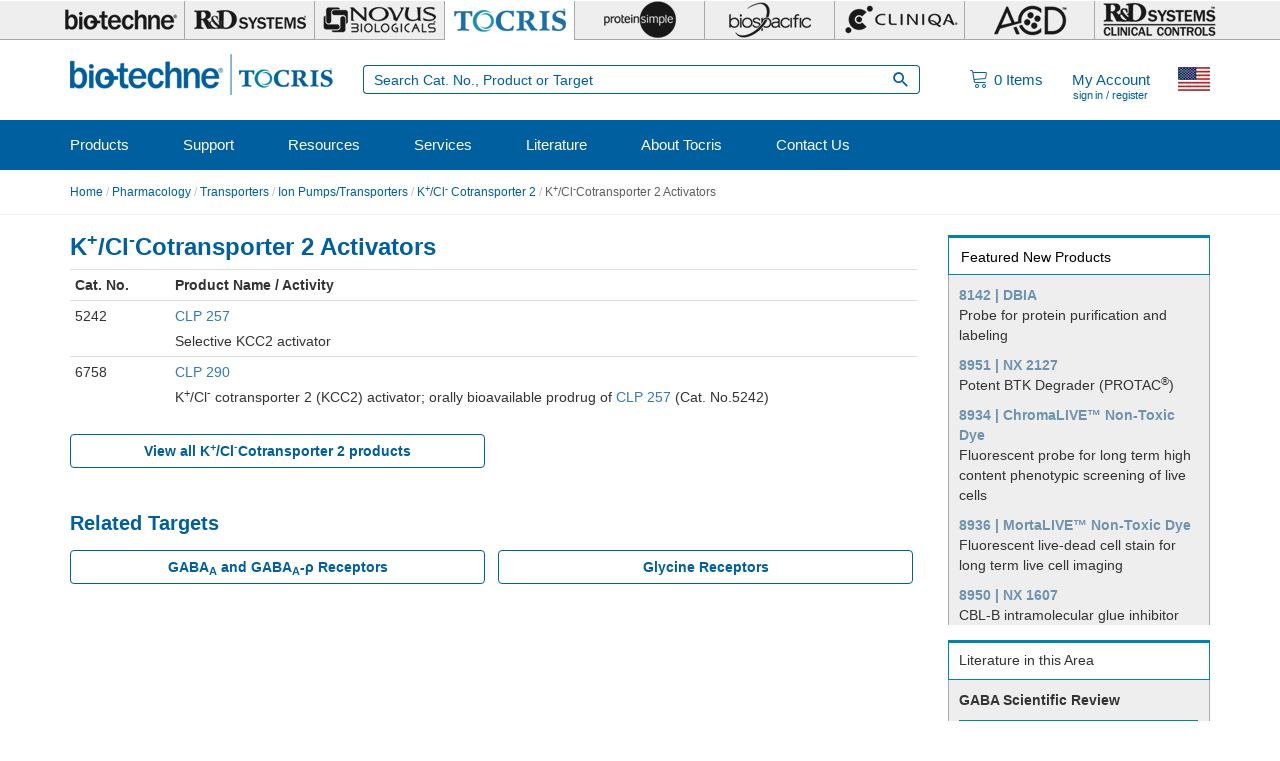

--- FILE ---
content_type: text/html; charset=utf-8
request_url: https://www.tocris.com/pharmacology/potassium-and-chloride-cotransporter-2/activators
body_size: 29841
content:
<!DOCTYPE html>
<html lang="en" dir="ltr" prefix="content: http://purl.org/rss/1.0/modules/content/ dc: http://purl.org/dc/terms/ foaf: http://xmlns.com/foaf/0.1/ rdfs: http://www.w3.org/2000/01/rdf-schema# sioc: http://rdfs.org/sioc/ns# sioct: http://rdfs.org/sioc/types# skos: http://www.w3.org/2004/02/skos/core# xsd: http://www.w3.org/2001/XMLSchema#">
<head><script type="text/javascript">(window.NREUM||(NREUM={})).init={privacy:{cookies_enabled:true},ajax:{deny_list:[]},session_replay:{sampling_rate:0.025,mask_text_selector:"*",block_selector:"",mask_input_options:{date:false,text_area:false,week:false,select:false,color:false,range:false,textarea:false,url:false,number:false,search:false,month:false,datetime_local:false,tel:false,text:false,time:false,email:false},fix_stylesheets:true,mask_all_inputs:true,preload:false,enabled:true,error_sampling_rate:1.0,autoStart:true},session_trace:{sampling_rate:10.0,mode:"PROBABILISTIC",enabled:true,error_sampling_rate:100.0},feature_flags:["soft_nav"]};(window.NREUM||(NREUM={})).loader_config={xpid:"UA8FUVBADwsIV1VaAgMP",licenseKey:"76fb58fb05",applicationID:"788348528",browserID:"788348836"};;/*! For license information please see nr-loader-full-1.308.0.min.js.LICENSE.txt */
(()=>{var e,t,r={384:(e,t,r)=>{"use strict";r.d(t,{NT:()=>a,US:()=>u,Zm:()=>o,bQ:()=>d,dV:()=>c,pV:()=>l});var n=r(6154),i=r(1863),s=r(1910);const a={beacon:"bam.nr-data.net",errorBeacon:"bam.nr-data.net"};function o(){return n.gm.NREUM||(n.gm.NREUM={}),void 0===n.gm.newrelic&&(n.gm.newrelic=n.gm.NREUM),n.gm.NREUM}function c(){let e=o();return e.o||(e.o={ST:n.gm.setTimeout,SI:n.gm.setImmediate||n.gm.setInterval,CT:n.gm.clearTimeout,XHR:n.gm.XMLHttpRequest,REQ:n.gm.Request,EV:n.gm.Event,PR:n.gm.Promise,MO:n.gm.MutationObserver,FETCH:n.gm.fetch,WS:n.gm.WebSocket},(0,s.i)(...Object.values(e.o))),e}function d(e,t){let r=o();r.initializedAgents??={},t.initializedAt={ms:(0,i.t)(),date:new Date},r.initializedAgents[e]=t}function u(e,t){o()[e]=t}function l(){return function(){let e=o();const t=e.info||{};e.info={beacon:a.beacon,errorBeacon:a.errorBeacon,...t}}(),function(){let e=o();const t=e.init||{};e.init={...t}}(),c(),function(){let e=o();const t=e.loader_config||{};e.loader_config={...t}}(),o()}},782:(e,t,r)=>{"use strict";r.d(t,{T:()=>n});const n=r(860).K7.pageViewTiming},860:(e,t,r)=>{"use strict";r.d(t,{$J:()=>u,K7:()=>c,P3:()=>d,XX:()=>i,Yy:()=>o,df:()=>s,qY:()=>n,v4:()=>a});const n="events",i="jserrors",s="browser/blobs",a="rum",o="browser/logs",c={ajax:"ajax",genericEvents:"generic_events",jserrors:i,logging:"logging",metrics:"metrics",pageAction:"page_action",pageViewEvent:"page_view_event",pageViewTiming:"page_view_timing",sessionReplay:"session_replay",sessionTrace:"session_trace",softNav:"soft_navigations",spa:"spa"},d={[c.pageViewEvent]:1,[c.pageViewTiming]:2,[c.metrics]:3,[c.jserrors]:4,[c.spa]:5,[c.ajax]:6,[c.sessionTrace]:7,[c.softNav]:8,[c.sessionReplay]:9,[c.logging]:10,[c.genericEvents]:11},u={[c.pageViewEvent]:a,[c.pageViewTiming]:n,[c.ajax]:n,[c.spa]:n,[c.softNav]:n,[c.metrics]:i,[c.jserrors]:i,[c.sessionTrace]:s,[c.sessionReplay]:s,[c.logging]:o,[c.genericEvents]:"ins"}},944:(e,t,r)=>{"use strict";r.d(t,{R:()=>i});var n=r(3241);function i(e,t){"function"==typeof console.debug&&(console.debug("New Relic Warning: https://github.com/newrelic/newrelic-browser-agent/blob/main/docs/warning-codes.md#".concat(e),t),(0,n.W)({agentIdentifier:null,drained:null,type:"data",name:"warn",feature:"warn",data:{code:e,secondary:t}}))}},993:(e,t,r)=>{"use strict";r.d(t,{A$:()=>s,ET:()=>a,TZ:()=>o,p_:()=>i});var n=r(860);const i={ERROR:"ERROR",WARN:"WARN",INFO:"INFO",DEBUG:"DEBUG",TRACE:"TRACE"},s={OFF:0,ERROR:1,WARN:2,INFO:3,DEBUG:4,TRACE:5},a="log",o=n.K7.logging},1541:(e,t,r)=>{"use strict";r.d(t,{U:()=>i,f:()=>n});const n={MFE:"MFE",BA:"BA"};function i(e,t){if(2!==t?.harvestEndpointVersion)return{};const r=t.agentRef.runtime.appMetadata.agents[0].entityGuid;return e?{"source.id":e.id,"source.name":e.name,"source.type":e.type,"parent.id":e.parent?.id||r,"parent.type":e.parent?.type||n.BA}:{"entity.guid":r,appId:t.agentRef.info.applicationID}}},1687:(e,t,r)=>{"use strict";r.d(t,{Ak:()=>d,Ze:()=>h,x3:()=>u});var n=r(3241),i=r(7836),s=r(3606),a=r(860),o=r(2646);const c={};function d(e,t){const r={staged:!1,priority:a.P3[t]||0};l(e),c[e].get(t)||c[e].set(t,r)}function u(e,t){e&&c[e]&&(c[e].get(t)&&c[e].delete(t),p(e,t,!1),c[e].size&&f(e))}function l(e){if(!e)throw new Error("agentIdentifier required");c[e]||(c[e]=new Map)}function h(e="",t="feature",r=!1){if(l(e),!e||!c[e].get(t)||r)return p(e,t);c[e].get(t).staged=!0,f(e)}function f(e){const t=Array.from(c[e]);t.every(([e,t])=>t.staged)&&(t.sort((e,t)=>e[1].priority-t[1].priority),t.forEach(([t])=>{c[e].delete(t),p(e,t)}))}function p(e,t,r=!0){const a=e?i.ee.get(e):i.ee,c=s.i.handlers;if(!a.aborted&&a.backlog&&c){if((0,n.W)({agentIdentifier:e,type:"lifecycle",name:"drain",feature:t}),r){const e=a.backlog[t],r=c[t];if(r){for(let t=0;e&&t<e.length;++t)g(e[t],r);Object.entries(r).forEach(([e,t])=>{Object.values(t||{}).forEach(t=>{t[0]?.on&&t[0]?.context()instanceof o.y&&t[0].on(e,t[1])})})}}a.isolatedBacklog||delete c[t],a.backlog[t]=null,a.emit("drain-"+t,[])}}function g(e,t){var r=e[1];Object.values(t[r]||{}).forEach(t=>{var r=e[0];if(t[0]===r){var n=t[1],i=e[3],s=e[2];n.apply(i,s)}})}},1738:(e,t,r)=>{"use strict";r.d(t,{U:()=>f,Y:()=>h});var n=r(3241),i=r(9908),s=r(1863),a=r(944),o=r(5701),c=r(3969),d=r(8362),u=r(860),l=r(4261);function h(e,t,r,s){const h=s||r;!h||h[e]&&h[e]!==d.d.prototype[e]||(h[e]=function(){(0,i.p)(c.xV,["API/"+e+"/called"],void 0,u.K7.metrics,r.ee),(0,n.W)({agentIdentifier:r.agentIdentifier,drained:!!o.B?.[r.agentIdentifier],type:"data",name:"api",feature:l.Pl+e,data:{}});try{return t.apply(this,arguments)}catch(e){(0,a.R)(23,e)}})}function f(e,t,r,n,a){const o=e.info;null===r?delete o.jsAttributes[t]:o.jsAttributes[t]=r,(a||null===r)&&(0,i.p)(l.Pl+n,[(0,s.t)(),t,r],void 0,"session",e.ee)}},1741:(e,t,r)=>{"use strict";r.d(t,{W:()=>s});var n=r(944),i=r(4261);class s{#e(e,...t){if(this[e]!==s.prototype[e])return this[e](...t);(0,n.R)(35,e)}addPageAction(e,t){return this.#e(i.hG,e,t)}register(e){return this.#e(i.eY,e)}recordCustomEvent(e,t){return this.#e(i.fF,e,t)}setPageViewName(e,t){return this.#e(i.Fw,e,t)}setCustomAttribute(e,t,r){return this.#e(i.cD,e,t,r)}noticeError(e,t){return this.#e(i.o5,e,t)}setUserId(e,t=!1){return this.#e(i.Dl,e,t)}setApplicationVersion(e){return this.#e(i.nb,e)}setErrorHandler(e){return this.#e(i.bt,e)}addRelease(e,t){return this.#e(i.k6,e,t)}log(e,t){return this.#e(i.$9,e,t)}start(){return this.#e(i.d3)}finished(e){return this.#e(i.BL,e)}recordReplay(){return this.#e(i.CH)}pauseReplay(){return this.#e(i.Tb)}addToTrace(e){return this.#e(i.U2,e)}setCurrentRouteName(e){return this.#e(i.PA,e)}interaction(e){return this.#e(i.dT,e)}wrapLogger(e,t,r){return this.#e(i.Wb,e,t,r)}measure(e,t){return this.#e(i.V1,e,t)}consent(e){return this.#e(i.Pv,e)}}},1863:(e,t,r)=>{"use strict";function n(){return Math.floor(performance.now())}r.d(t,{t:()=>n})},1910:(e,t,r)=>{"use strict";r.d(t,{i:()=>s});var n=r(944);const i=new Map;function s(...e){return e.every(e=>{if(i.has(e))return i.get(e);const t="function"==typeof e?e.toString():"",r=t.includes("[native code]"),s=t.includes("nrWrapper");return r||s||(0,n.R)(64,e?.name||t),i.set(e,r),r})}},2555:(e,t,r)=>{"use strict";r.d(t,{D:()=>o,f:()=>a});var n=r(384),i=r(8122);const s={beacon:n.NT.beacon,errorBeacon:n.NT.errorBeacon,licenseKey:void 0,applicationID:void 0,sa:void 0,queueTime:void 0,applicationTime:void 0,ttGuid:void 0,user:void 0,account:void 0,product:void 0,extra:void 0,jsAttributes:{},userAttributes:void 0,atts:void 0,transactionName:void 0,tNamePlain:void 0};function a(e){try{return!!e.licenseKey&&!!e.errorBeacon&&!!e.applicationID}catch(e){return!1}}const o=e=>(0,i.a)(e,s)},2614:(e,t,r)=>{"use strict";r.d(t,{BB:()=>a,H3:()=>n,g:()=>d,iL:()=>c,tS:()=>o,uh:()=>i,wk:()=>s});const n="NRBA",i="SESSION",s=144e5,a=18e5,o={STARTED:"session-started",PAUSE:"session-pause",RESET:"session-reset",RESUME:"session-resume",UPDATE:"session-update"},c={SAME_TAB:"same-tab",CROSS_TAB:"cross-tab"},d={OFF:0,FULL:1,ERROR:2}},2646:(e,t,r)=>{"use strict";r.d(t,{y:()=>n});class n{constructor(e){this.contextId=e}}},2843:(e,t,r)=>{"use strict";r.d(t,{G:()=>s,u:()=>i});var n=r(3878);function i(e,t=!1,r,i){(0,n.DD)("visibilitychange",function(){if(t)return void("hidden"===document.visibilityState&&e());e(document.visibilityState)},r,i)}function s(e,t,r){(0,n.sp)("pagehide",e,t,r)}},3241:(e,t,r)=>{"use strict";r.d(t,{W:()=>s});var n=r(6154);const i="newrelic";function s(e={}){try{n.gm.dispatchEvent(new CustomEvent(i,{detail:e}))}catch(e){}}},3304:(e,t,r)=>{"use strict";r.d(t,{A:()=>s});var n=r(7836);const i=()=>{const e=new WeakSet;return(t,r)=>{if("object"==typeof r&&null!==r){if(e.has(r))return;e.add(r)}return r}};function s(e){try{return JSON.stringify(e,i())??""}catch(e){try{n.ee.emit("internal-error",[e])}catch(e){}return""}}},3333:(e,t,r)=>{"use strict";r.d(t,{$v:()=>u,TZ:()=>n,Xh:()=>c,Zp:()=>i,kd:()=>d,mq:()=>o,nf:()=>a,qN:()=>s});const n=r(860).K7.genericEvents,i=["auxclick","click","copy","keydown","paste","scrollend"],s=["focus","blur"],a=4,o=1e3,c=2e3,d=["PageAction","UserAction","BrowserPerformance"],u={RESOURCES:"experimental.resources",REGISTER:"register"}},3434:(e,t,r)=>{"use strict";r.d(t,{Jt:()=>s,YM:()=>d});var n=r(7836),i=r(5607);const s="nr@original:".concat(i.W),a=50;var o=Object.prototype.hasOwnProperty,c=!1;function d(e,t){return e||(e=n.ee),r.inPlace=function(e,t,n,i,s){n||(n="");const a="-"===n.charAt(0);for(let o=0;o<t.length;o++){const c=t[o],d=e[c];l(d)||(e[c]=r(d,a?c+n:n,i,c,s))}},r.flag=s,r;function r(t,r,n,c,d){return l(t)?t:(r||(r=""),nrWrapper[s]=t,function(e,t,r){if(Object.defineProperty&&Object.keys)try{return Object.keys(e).forEach(function(r){Object.defineProperty(t,r,{get:function(){return e[r]},set:function(t){return e[r]=t,t}})}),t}catch(e){u([e],r)}for(var n in e)o.call(e,n)&&(t[n]=e[n])}(t,nrWrapper,e),nrWrapper);function nrWrapper(){var s,o,l,h;let f;try{o=this,s=[...arguments],l="function"==typeof n?n(s,o):n||{}}catch(t){u([t,"",[s,o,c],l],e)}i(r+"start",[s,o,c],l,d);const p=performance.now();let g;try{return h=t.apply(o,s),g=performance.now(),h}catch(e){throw g=performance.now(),i(r+"err",[s,o,e],l,d),f=e,f}finally{const e=g-p,t={start:p,end:g,duration:e,isLongTask:e>=a,methodName:c,thrownError:f};t.isLongTask&&i("long-task",[t,o],l,d),i(r+"end",[s,o,h],l,d)}}}function i(r,n,i,s){if(!c||t){var a=c;c=!0;try{e.emit(r,n,i,t,s)}catch(t){u([t,r,n,i],e)}c=a}}}function u(e,t){t||(t=n.ee);try{t.emit("internal-error",e)}catch(e){}}function l(e){return!(e&&"function"==typeof e&&e.apply&&!e[s])}},3606:(e,t,r)=>{"use strict";r.d(t,{i:()=>s});var n=r(9908);s.on=a;var i=s.handlers={};function s(e,t,r,s){a(s||n.d,i,e,t,r)}function a(e,t,r,i,s){s||(s="feature"),e||(e=n.d);var a=t[s]=t[s]||{};(a[r]=a[r]||[]).push([e,i])}},3738:(e,t,r)=>{"use strict";r.d(t,{He:()=>i,Kp:()=>o,Lc:()=>d,Rz:()=>u,TZ:()=>n,bD:()=>s,d3:()=>a,jx:()=>l,sl:()=>h,uP:()=>c});const n=r(860).K7.sessionTrace,i="bstResource",s="resource",a="-start",o="-end",c="fn"+a,d="fn"+o,u="pushState",l=1e3,h=3e4},3785:(e,t,r)=>{"use strict";r.d(t,{R:()=>c,b:()=>d});var n=r(9908),i=r(1863),s=r(860),a=r(3969),o=r(993);function c(e,t,r={},c=o.p_.INFO,d=!0,u,l=(0,i.t)()){(0,n.p)(a.xV,["API/logging/".concat(c.toLowerCase(),"/called")],void 0,s.K7.metrics,e),(0,n.p)(o.ET,[l,t,r,c,d,u],void 0,s.K7.logging,e)}function d(e){return"string"==typeof e&&Object.values(o.p_).some(t=>t===e.toUpperCase().trim())}},3878:(e,t,r)=>{"use strict";function n(e,t){return{capture:e,passive:!1,signal:t}}function i(e,t,r=!1,i){window.addEventListener(e,t,n(r,i))}function s(e,t,r=!1,i){document.addEventListener(e,t,n(r,i))}r.d(t,{DD:()=>s,jT:()=>n,sp:()=>i})},3969:(e,t,r)=>{"use strict";r.d(t,{TZ:()=>n,XG:()=>o,rs:()=>i,xV:()=>a,z_:()=>s});const n=r(860).K7.metrics,i="sm",s="cm",a="storeSupportabilityMetrics",o="storeEventMetrics"},4234:(e,t,r)=>{"use strict";r.d(t,{W:()=>s});var n=r(7836),i=r(1687);class s{constructor(e,t){this.agentIdentifier=e,this.ee=n.ee.get(e),this.featureName=t,this.blocked=!1}deregisterDrain(){(0,i.x3)(this.agentIdentifier,this.featureName)}}},4261:(e,t,r)=>{"use strict";r.d(t,{$9:()=>d,BL:()=>o,CH:()=>f,Dl:()=>w,Fw:()=>y,PA:()=>m,Pl:()=>n,Pv:()=>T,Tb:()=>l,U2:()=>s,V1:()=>E,Wb:()=>x,bt:()=>b,cD:()=>v,d3:()=>R,dT:()=>c,eY:()=>p,fF:()=>h,hG:()=>i,k6:()=>a,nb:()=>g,o5:()=>u});const n="api-",i="addPageAction",s="addToTrace",a="addRelease",o="finished",c="interaction",d="log",u="noticeError",l="pauseReplay",h="recordCustomEvent",f="recordReplay",p="register",g="setApplicationVersion",m="setCurrentRouteName",v="setCustomAttribute",b="setErrorHandler",y="setPageViewName",w="setUserId",R="start",x="wrapLogger",E="measure",T="consent"},5205:(e,t,r)=>{"use strict";r.d(t,{j:()=>S});var n=r(384),i=r(1741);var s=r(2555),a=r(3333);const o=e=>{if(!e||"string"!=typeof e)return!1;try{document.createDocumentFragment().querySelector(e)}catch{return!1}return!0};var c=r(2614),d=r(944),u=r(8122);const l="[data-nr-mask]",h=e=>(0,u.a)(e,(()=>{const e={feature_flags:[],experimental:{allow_registered_children:!1,resources:!1},mask_selector:"*",block_selector:"[data-nr-block]",mask_input_options:{color:!1,date:!1,"datetime-local":!1,email:!1,month:!1,number:!1,range:!1,search:!1,tel:!1,text:!1,time:!1,url:!1,week:!1,textarea:!1,select:!1,password:!0}};return{ajax:{deny_list:void 0,block_internal:!0,enabled:!0,autoStart:!0},api:{get allow_registered_children(){return e.feature_flags.includes(a.$v.REGISTER)||e.experimental.allow_registered_children},set allow_registered_children(t){e.experimental.allow_registered_children=t},duplicate_registered_data:!1},browser_consent_mode:{enabled:!1},distributed_tracing:{enabled:void 0,exclude_newrelic_header:void 0,cors_use_newrelic_header:void 0,cors_use_tracecontext_headers:void 0,allowed_origins:void 0},get feature_flags(){return e.feature_flags},set feature_flags(t){e.feature_flags=t},generic_events:{enabled:!0,autoStart:!0},harvest:{interval:30},jserrors:{enabled:!0,autoStart:!0},logging:{enabled:!0,autoStart:!0},metrics:{enabled:!0,autoStart:!0},obfuscate:void 0,page_action:{enabled:!0},page_view_event:{enabled:!0,autoStart:!0},page_view_timing:{enabled:!0,autoStart:!0},performance:{capture_marks:!1,capture_measures:!1,capture_detail:!0,resources:{get enabled(){return e.feature_flags.includes(a.$v.RESOURCES)||e.experimental.resources},set enabled(t){e.experimental.resources=t},asset_types:[],first_party_domains:[],ignore_newrelic:!0}},privacy:{cookies_enabled:!0},proxy:{assets:void 0,beacon:void 0},session:{expiresMs:c.wk,inactiveMs:c.BB},session_replay:{autoStart:!0,enabled:!1,preload:!1,sampling_rate:10,error_sampling_rate:100,collect_fonts:!1,inline_images:!1,fix_stylesheets:!0,mask_all_inputs:!0,get mask_text_selector(){return e.mask_selector},set mask_text_selector(t){o(t)?e.mask_selector="".concat(t,",").concat(l):""===t||null===t?e.mask_selector=l:(0,d.R)(5,t)},get block_class(){return"nr-block"},get ignore_class(){return"nr-ignore"},get mask_text_class(){return"nr-mask"},get block_selector(){return e.block_selector},set block_selector(t){o(t)?e.block_selector+=",".concat(t):""!==t&&(0,d.R)(6,t)},get mask_input_options(){return e.mask_input_options},set mask_input_options(t){t&&"object"==typeof t?e.mask_input_options={...t,password:!0}:(0,d.R)(7,t)}},session_trace:{enabled:!0,autoStart:!0},soft_navigations:{enabled:!0,autoStart:!0},spa:{enabled:!0,autoStart:!0},ssl:void 0,user_actions:{enabled:!0,elementAttributes:["id","className","tagName","type"]}}})());var f=r(6154),p=r(9324);let g=0;const m={buildEnv:p.F3,distMethod:p.Xs,version:p.xv,originTime:f.WN},v={consented:!1},b={appMetadata:{},get consented(){return this.session?.state?.consent||v.consented},set consented(e){v.consented=e},customTransaction:void 0,denyList:void 0,disabled:!1,harvester:void 0,isolatedBacklog:!1,isRecording:!1,loaderType:void 0,maxBytes:3e4,obfuscator:void 0,onerror:void 0,ptid:void 0,releaseIds:{},session:void 0,timeKeeper:void 0,registeredEntities:[],jsAttributesMetadata:{bytes:0},get harvestCount(){return++g}},y=e=>{const t=(0,u.a)(e,b),r=Object.keys(m).reduce((e,t)=>(e[t]={value:m[t],writable:!1,configurable:!0,enumerable:!0},e),{});return Object.defineProperties(t,r)};var w=r(5701);const R=e=>{const t=e.startsWith("http");e+="/",r.p=t?e:"https://"+e};var x=r(7836),E=r(3241);const T={accountID:void 0,trustKey:void 0,agentID:void 0,licenseKey:void 0,applicationID:void 0,xpid:void 0},A=e=>(0,u.a)(e,T),_=new Set;function S(e,t={},r,a){let{init:o,info:c,loader_config:d,runtime:u={},exposed:l=!0}=t;if(!c){const e=(0,n.pV)();o=e.init,c=e.info,d=e.loader_config}e.init=h(o||{}),e.loader_config=A(d||{}),c.jsAttributes??={},f.bv&&(c.jsAttributes.isWorker=!0),e.info=(0,s.D)(c);const p=e.init,g=[c.beacon,c.errorBeacon];_.has(e.agentIdentifier)||(p.proxy.assets&&(R(p.proxy.assets),g.push(p.proxy.assets)),p.proxy.beacon&&g.push(p.proxy.beacon),e.beacons=[...g],function(e){const t=(0,n.pV)();Object.getOwnPropertyNames(i.W.prototype).forEach(r=>{const n=i.W.prototype[r];if("function"!=typeof n||"constructor"===n)return;let s=t[r];e[r]&&!1!==e.exposed&&"micro-agent"!==e.runtime?.loaderType&&(t[r]=(...t)=>{const n=e[r](...t);return s?s(...t):n})})}(e),(0,n.US)("activatedFeatures",w.B)),u.denyList=[...p.ajax.deny_list||[],...p.ajax.block_internal?g:[]],u.ptid=e.agentIdentifier,u.loaderType=r,e.runtime=y(u),_.has(e.agentIdentifier)||(e.ee=x.ee.get(e.agentIdentifier),e.exposed=l,(0,E.W)({agentIdentifier:e.agentIdentifier,drained:!!w.B?.[e.agentIdentifier],type:"lifecycle",name:"initialize",feature:void 0,data:e.config})),_.add(e.agentIdentifier)}},5270:(e,t,r)=>{"use strict";r.d(t,{Aw:()=>a,SR:()=>s,rF:()=>o});var n=r(384),i=r(7767);function s(e){return!!(0,n.dV)().o.MO&&(0,i.V)(e)&&!0===e?.session_trace.enabled}function a(e){return!0===e?.session_replay.preload&&s(e)}function o(e,t){try{if("string"==typeof t?.type){if("password"===t.type.toLowerCase())return"*".repeat(e?.length||0);if(void 0!==t?.dataset?.nrUnmask||t?.classList?.contains("nr-unmask"))return e}}catch(e){}return"string"==typeof e?e.replace(/[\S]/g,"*"):"*".repeat(e?.length||0)}},5289:(e,t,r)=>{"use strict";r.d(t,{GG:()=>a,Qr:()=>c,sB:()=>o});var n=r(3878),i=r(6389);function s(){return"undefined"==typeof document||"complete"===document.readyState}function a(e,t){if(s())return e();const r=(0,i.J)(e),a=setInterval(()=>{s()&&(clearInterval(a),r())},500);(0,n.sp)("load",r,t)}function o(e){if(s())return e();(0,n.DD)("DOMContentLoaded",e)}function c(e){if(s())return e();(0,n.sp)("popstate",e)}},5607:(e,t,r)=>{"use strict";r.d(t,{W:()=>n});const n=(0,r(9566).bz)()},5701:(e,t,r)=>{"use strict";r.d(t,{B:()=>s,t:()=>a});var n=r(3241);const i=new Set,s={};function a(e,t){const r=t.agentIdentifier;s[r]??={},e&&"object"==typeof e&&(i.has(r)||(t.ee.emit("rumresp",[e]),s[r]=e,i.add(r),(0,n.W)({agentIdentifier:r,loaded:!0,drained:!0,type:"lifecycle",name:"load",feature:void 0,data:e})))}},6154:(e,t,r)=>{"use strict";r.d(t,{OF:()=>d,RI:()=>i,WN:()=>h,bv:()=>s,eN:()=>f,gm:()=>a,lR:()=>l,m:()=>c,mw:()=>o,sb:()=>u});var n=r(1863);const i="undefined"!=typeof window&&!!window.document,s="undefined"!=typeof WorkerGlobalScope&&("undefined"!=typeof self&&self instanceof WorkerGlobalScope&&self.navigator instanceof WorkerNavigator||"undefined"!=typeof globalThis&&globalThis instanceof WorkerGlobalScope&&globalThis.navigator instanceof WorkerNavigator),a=i?window:"undefined"!=typeof WorkerGlobalScope&&("undefined"!=typeof self&&self instanceof WorkerGlobalScope&&self||"undefined"!=typeof globalThis&&globalThis instanceof WorkerGlobalScope&&globalThis),o=Boolean("hidden"===a?.document?.visibilityState),c=""+a?.location,d=/iPad|iPhone|iPod/.test(a.navigator?.userAgent),u=d&&"undefined"==typeof SharedWorker,l=(()=>{const e=a.navigator?.userAgent?.match(/Firefox[/\s](\d+\.\d+)/);return Array.isArray(e)&&e.length>=2?+e[1]:0})(),h=Date.now()-(0,n.t)(),f=()=>"undefined"!=typeof PerformanceNavigationTiming&&a?.performance?.getEntriesByType("navigation")?.[0]?.responseStart},6344:(e,t,r)=>{"use strict";r.d(t,{BB:()=>u,Qb:()=>l,TZ:()=>i,Ug:()=>a,Vh:()=>s,_s:()=>o,bc:()=>d,yP:()=>c});var n=r(2614);const i=r(860).K7.sessionReplay,s="errorDuringReplay",a=.12,o={DomContentLoaded:0,Load:1,FullSnapshot:2,IncrementalSnapshot:3,Meta:4,Custom:5},c={[n.g.ERROR]:15e3,[n.g.FULL]:3e5,[n.g.OFF]:0},d={RESET:{message:"Session was reset",sm:"Reset"},IMPORT:{message:"Recorder failed to import",sm:"Import"},TOO_MANY:{message:"429: Too Many Requests",sm:"Too-Many"},TOO_BIG:{message:"Payload was too large",sm:"Too-Big"},CROSS_TAB:{message:"Session Entity was set to OFF on another tab",sm:"Cross-Tab"},ENTITLEMENTS:{message:"Session Replay is not allowed and will not be started",sm:"Entitlement"}},u=5e3,l={API:"api",RESUME:"resume",SWITCH_TO_FULL:"switchToFull",INITIALIZE:"initialize",PRELOAD:"preload"}},6389:(e,t,r)=>{"use strict";function n(e,t=500,r={}){const n=r?.leading||!1;let i;return(...r)=>{n&&void 0===i&&(e.apply(this,r),i=setTimeout(()=>{i=clearTimeout(i)},t)),n||(clearTimeout(i),i=setTimeout(()=>{e.apply(this,r)},t))}}function i(e){let t=!1;return(...r)=>{t||(t=!0,e.apply(this,r))}}r.d(t,{J:()=>i,s:()=>n})},6630:(e,t,r)=>{"use strict";r.d(t,{T:()=>n});const n=r(860).K7.pageViewEvent},6774:(e,t,r)=>{"use strict";r.d(t,{T:()=>n});const n=r(860).K7.jserrors},7295:(e,t,r)=>{"use strict";r.d(t,{Xv:()=>a,gX:()=>i,iW:()=>s});var n=[];function i(e){if(!e||s(e))return!1;if(0===n.length)return!0;if("*"===n[0].hostname)return!1;for(var t=0;t<n.length;t++){var r=n[t];if(r.hostname.test(e.hostname)&&r.pathname.test(e.pathname))return!1}return!0}function s(e){return void 0===e.hostname}function a(e){if(n=[],e&&e.length)for(var t=0;t<e.length;t++){let r=e[t];if(!r)continue;if("*"===r)return void(n=[{hostname:"*"}]);0===r.indexOf("http://")?r=r.substring(7):0===r.indexOf("https://")&&(r=r.substring(8));const i=r.indexOf("/");let s,a;i>0?(s=r.substring(0,i),a=r.substring(i)):(s=r,a="*");let[c]=s.split(":");n.push({hostname:o(c),pathname:o(a,!0)})}}function o(e,t=!1){const r=e.replace(/[.+?^${}()|[\]\\]/g,e=>"\\"+e).replace(/\*/g,".*?");return new RegExp((t?"^":"")+r+"$")}},7485:(e,t,r)=>{"use strict";r.d(t,{D:()=>i});var n=r(6154);function i(e){if(0===(e||"").indexOf("data:"))return{protocol:"data"};try{const t=new URL(e,location.href),r={port:t.port,hostname:t.hostname,pathname:t.pathname,search:t.search,protocol:t.protocol.slice(0,t.protocol.indexOf(":")),sameOrigin:t.protocol===n.gm?.location?.protocol&&t.host===n.gm?.location?.host};return r.port&&""!==r.port||("http:"===t.protocol&&(r.port="80"),"https:"===t.protocol&&(r.port="443")),r.pathname&&""!==r.pathname?r.pathname.startsWith("/")||(r.pathname="/".concat(r.pathname)):r.pathname="/",r}catch(e){return{}}}},7699:(e,t,r)=>{"use strict";r.d(t,{It:()=>s,KC:()=>o,No:()=>i,qh:()=>a});var n=r(860);const i=16e3,s=1e6,a="SESSION_ERROR",o={[n.K7.logging]:!0,[n.K7.genericEvents]:!1,[n.K7.jserrors]:!1,[n.K7.ajax]:!1}},7767:(e,t,r)=>{"use strict";r.d(t,{V:()=>i});var n=r(6154);const i=e=>n.RI&&!0===e?.privacy.cookies_enabled},7836:(e,t,r)=>{"use strict";r.d(t,{P:()=>o,ee:()=>c});var n=r(384),i=r(8990),s=r(2646),a=r(5607);const o="nr@context:".concat(a.W),c=function e(t,r){var n={},a={},u={},l=!1;try{l=16===r.length&&d.initializedAgents?.[r]?.runtime.isolatedBacklog}catch(e){}var h={on:p,addEventListener:p,removeEventListener:function(e,t){var r=n[e];if(!r)return;for(var i=0;i<r.length;i++)r[i]===t&&r.splice(i,1)},emit:function(e,r,n,i,s){!1!==s&&(s=!0);if(c.aborted&&!i)return;t&&s&&t.emit(e,r,n);var o=f(n);g(e).forEach(e=>{e.apply(o,r)});var d=v()[a[e]];d&&d.push([h,e,r,o]);return o},get:m,listeners:g,context:f,buffer:function(e,t){const r=v();if(t=t||"feature",h.aborted)return;Object.entries(e||{}).forEach(([e,n])=>{a[n]=t,t in r||(r[t]=[])})},abort:function(){h._aborted=!0,Object.keys(h.backlog).forEach(e=>{delete h.backlog[e]})},isBuffering:function(e){return!!v()[a[e]]},debugId:r,backlog:l?{}:t&&"object"==typeof t.backlog?t.backlog:{},isolatedBacklog:l};return Object.defineProperty(h,"aborted",{get:()=>{let e=h._aborted||!1;return e||(t&&(e=t.aborted),e)}}),h;function f(e){return e&&e instanceof s.y?e:e?(0,i.I)(e,o,()=>new s.y(o)):new s.y(o)}function p(e,t){n[e]=g(e).concat(t)}function g(e){return n[e]||[]}function m(t){return u[t]=u[t]||e(h,t)}function v(){return h.backlog}}(void 0,"globalEE"),d=(0,n.Zm)();d.ee||(d.ee=c)},8122:(e,t,r)=>{"use strict";r.d(t,{a:()=>i});var n=r(944);function i(e,t){try{if(!e||"object"!=typeof e)return(0,n.R)(3);if(!t||"object"!=typeof t)return(0,n.R)(4);const r=Object.create(Object.getPrototypeOf(t),Object.getOwnPropertyDescriptors(t)),s=0===Object.keys(r).length?e:r;for(let a in s)if(void 0!==e[a])try{if(null===e[a]){r[a]=null;continue}Array.isArray(e[a])&&Array.isArray(t[a])?r[a]=Array.from(new Set([...e[a],...t[a]])):"object"==typeof e[a]&&"object"==typeof t[a]?r[a]=i(e[a],t[a]):r[a]=e[a]}catch(e){r[a]||(0,n.R)(1,e)}return r}catch(e){(0,n.R)(2,e)}}},8139:(e,t,r)=>{"use strict";r.d(t,{u:()=>h});var n=r(7836),i=r(3434),s=r(8990),a=r(6154);const o={},c=a.gm.XMLHttpRequest,d="addEventListener",u="removeEventListener",l="nr@wrapped:".concat(n.P);function h(e){var t=function(e){return(e||n.ee).get("events")}(e);if(o[t.debugId]++)return t;o[t.debugId]=1;var r=(0,i.YM)(t,!0);function h(e){r.inPlace(e,[d,u],"-",p)}function p(e,t){return e[1]}return"getPrototypeOf"in Object&&(a.RI&&f(document,h),c&&f(c.prototype,h),f(a.gm,h)),t.on(d+"-start",function(e,t){var n=e[1];if(null!==n&&("function"==typeof n||"object"==typeof n)&&"newrelic"!==e[0]){var i=(0,s.I)(n,l,function(){var e={object:function(){if("function"!=typeof n.handleEvent)return;return n.handleEvent.apply(n,arguments)},function:n}[typeof n];return e?r(e,"fn-",null,e.name||"anonymous"):n});this.wrapped=e[1]=i}}),t.on(u+"-start",function(e){e[1]=this.wrapped||e[1]}),t}function f(e,t,...r){let n=e;for(;"object"==typeof n&&!Object.prototype.hasOwnProperty.call(n,d);)n=Object.getPrototypeOf(n);n&&t(n,...r)}},8362:(e,t,r)=>{"use strict";r.d(t,{d:()=>s});var n=r(9566),i=r(1741);class s extends i.W{agentIdentifier=(0,n.LA)(16)}},8374:(e,t,r)=>{r.nc=(()=>{try{return document?.currentScript?.nonce}catch(e){}return""})()},8990:(e,t,r)=>{"use strict";r.d(t,{I:()=>i});var n=Object.prototype.hasOwnProperty;function i(e,t,r){if(n.call(e,t))return e[t];var i=r();if(Object.defineProperty&&Object.keys)try{return Object.defineProperty(e,t,{value:i,writable:!0,enumerable:!1}),i}catch(e){}return e[t]=i,i}},9119:(e,t,r)=>{"use strict";r.d(t,{L:()=>s});var n=/([^?#]*)[^#]*(#[^?]*|$).*/,i=/([^?#]*)().*/;function s(e,t){return e?e.replace(t?n:i,"$1$2"):e}},9300:(e,t,r)=>{"use strict";r.d(t,{T:()=>n});const n=r(860).K7.ajax},9324:(e,t,r)=>{"use strict";r.d(t,{AJ:()=>a,F3:()=>i,Xs:()=>s,Yq:()=>o,xv:()=>n});const n="1.308.0",i="PROD",s="CDN",a="@newrelic/rrweb",o="1.0.1"},9566:(e,t,r)=>{"use strict";r.d(t,{LA:()=>o,ZF:()=>c,bz:()=>a,el:()=>d});var n=r(6154);const i="xxxxxxxx-xxxx-4xxx-yxxx-xxxxxxxxxxxx";function s(e,t){return e?15&e[t]:16*Math.random()|0}function a(){const e=n.gm?.crypto||n.gm?.msCrypto;let t,r=0;return e&&e.getRandomValues&&(t=e.getRandomValues(new Uint8Array(30))),i.split("").map(e=>"x"===e?s(t,r++).toString(16):"y"===e?(3&s()|8).toString(16):e).join("")}function o(e){const t=n.gm?.crypto||n.gm?.msCrypto;let r,i=0;t&&t.getRandomValues&&(r=t.getRandomValues(new Uint8Array(e)));const a=[];for(var o=0;o<e;o++)a.push(s(r,i++).toString(16));return a.join("")}function c(){return o(16)}function d(){return o(32)}},9908:(e,t,r)=>{"use strict";r.d(t,{d:()=>n,p:()=>i});var n=r(7836).ee.get("handle");function i(e,t,r,i,s){s?(s.buffer([e],i),s.emit(e,t,r)):(n.buffer([e],i),n.emit(e,t,r))}}},n={};function i(e){var t=n[e];if(void 0!==t)return t.exports;var s=n[e]={exports:{}};return r[e](s,s.exports,i),s.exports}i.m=r,i.d=(e,t)=>{for(var r in t)i.o(t,r)&&!i.o(e,r)&&Object.defineProperty(e,r,{enumerable:!0,get:t[r]})},i.f={},i.e=e=>Promise.all(Object.keys(i.f).reduce((t,r)=>(i.f[r](e,t),t),[])),i.u=e=>({95:"nr-full-compressor",222:"nr-full-recorder",891:"nr-full"}[e]+"-1.308.0.min.js"),i.o=(e,t)=>Object.prototype.hasOwnProperty.call(e,t),e={},t="NRBA-1.308.0.PROD:",i.l=(r,n,s,a)=>{if(e[r])e[r].push(n);else{var o,c;if(void 0!==s)for(var d=document.getElementsByTagName("script"),u=0;u<d.length;u++){var l=d[u];if(l.getAttribute("src")==r||l.getAttribute("data-webpack")==t+s){o=l;break}}if(!o){c=!0;var h={891:"sha512-fcveNDcpRQS9OweGhN4uJe88Qmg+EVyH6j/wngwL2Le0m7LYyz7q+JDx7KBxsdDF4TaPVsSmHg12T3pHwdLa7w==",222:"sha512-O8ZzdvgB4fRyt7k2Qrr4STpR+tCA2mcQEig6/dP3rRy9uEx1CTKQ6cQ7Src0361y7xS434ua+zIPo265ZpjlEg==",95:"sha512-jDWejat/6/UDex/9XjYoPPmpMPuEvBCSuCg/0tnihjbn5bh9mP3An0NzFV9T5Tc+3kKhaXaZA8UIKPAanD2+Gw=="};(o=document.createElement("script")).charset="utf-8",i.nc&&o.setAttribute("nonce",i.nc),o.setAttribute("data-webpack",t+s),o.src=r,0!==o.src.indexOf(window.location.origin+"/")&&(o.crossOrigin="anonymous"),h[a]&&(o.integrity=h[a])}e[r]=[n];var f=(t,n)=>{o.onerror=o.onload=null,clearTimeout(p);var i=e[r];if(delete e[r],o.parentNode&&o.parentNode.removeChild(o),i&&i.forEach(e=>e(n)),t)return t(n)},p=setTimeout(f.bind(null,void 0,{type:"timeout",target:o}),12e4);o.onerror=f.bind(null,o.onerror),o.onload=f.bind(null,o.onload),c&&document.head.appendChild(o)}},i.r=e=>{"undefined"!=typeof Symbol&&Symbol.toStringTag&&Object.defineProperty(e,Symbol.toStringTag,{value:"Module"}),Object.defineProperty(e,"__esModule",{value:!0})},i.p="https://js-agent.newrelic.com/",(()=>{var e={85:0,959:0};i.f.j=(t,r)=>{var n=i.o(e,t)?e[t]:void 0;if(0!==n)if(n)r.push(n[2]);else{var s=new Promise((r,i)=>n=e[t]=[r,i]);r.push(n[2]=s);var a=i.p+i.u(t),o=new Error;i.l(a,r=>{if(i.o(e,t)&&(0!==(n=e[t])&&(e[t]=void 0),n)){var s=r&&("load"===r.type?"missing":r.type),a=r&&r.target&&r.target.src;o.message="Loading chunk "+t+" failed: ("+s+": "+a+")",o.name="ChunkLoadError",o.type=s,o.request=a,n[1](o)}},"chunk-"+t,t)}};var t=(t,r)=>{var n,s,[a,o,c]=r,d=0;if(a.some(t=>0!==e[t])){for(n in o)i.o(o,n)&&(i.m[n]=o[n]);if(c)c(i)}for(t&&t(r);d<a.length;d++)s=a[d],i.o(e,s)&&e[s]&&e[s][0](),e[s]=0},r=self["webpackChunk:NRBA-1.308.0.PROD"]=self["webpackChunk:NRBA-1.308.0.PROD"]||[];r.forEach(t.bind(null,0)),r.push=t.bind(null,r.push.bind(r))})(),(()=>{"use strict";i(8374);var e=i(8362),t=i(860);const r=Object.values(t.K7);var n=i(5205);var s=i(9908),a=i(1863),o=i(4261),c=i(1738);var d=i(1687),u=i(4234),l=i(5289),h=i(6154),f=i(944),p=i(5270),g=i(7767),m=i(6389),v=i(7699);class b extends u.W{constructor(e,t){super(e.agentIdentifier,t),this.agentRef=e,this.abortHandler=void 0,this.featAggregate=void 0,this.loadedSuccessfully=void 0,this.onAggregateImported=new Promise(e=>{this.loadedSuccessfully=e}),this.deferred=Promise.resolve(),!1===e.init[this.featureName].autoStart?this.deferred=new Promise((t,r)=>{this.ee.on("manual-start-all",(0,m.J)(()=>{(0,d.Ak)(e.agentIdentifier,this.featureName),t()}))}):(0,d.Ak)(e.agentIdentifier,t)}importAggregator(e,t,r={}){if(this.featAggregate)return;const n=async()=>{let n;await this.deferred;try{if((0,g.V)(e.init)){const{setupAgentSession:t}=await i.e(891).then(i.bind(i,8766));n=t(e)}}catch(e){(0,f.R)(20,e),this.ee.emit("internal-error",[e]),(0,s.p)(v.qh,[e],void 0,this.featureName,this.ee)}try{if(!this.#t(this.featureName,n,e.init))return(0,d.Ze)(this.agentIdentifier,this.featureName),void this.loadedSuccessfully(!1);const{Aggregate:i}=await t();this.featAggregate=new i(e,r),e.runtime.harvester.initializedAggregates.push(this.featAggregate),this.loadedSuccessfully(!0)}catch(e){(0,f.R)(34,e),this.abortHandler?.(),(0,d.Ze)(this.agentIdentifier,this.featureName,!0),this.loadedSuccessfully(!1),this.ee&&this.ee.abort()}};h.RI?(0,l.GG)(()=>n(),!0):n()}#t(e,r,n){if(this.blocked)return!1;switch(e){case t.K7.sessionReplay:return(0,p.SR)(n)&&!!r;case t.K7.sessionTrace:return!!r;default:return!0}}}var y=i(6630),w=i(2614),R=i(3241);class x extends b{static featureName=y.T;constructor(e){var t;super(e,y.T),this.setupInspectionEvents(e.agentIdentifier),t=e,(0,c.Y)(o.Fw,function(e,r){"string"==typeof e&&("/"!==e.charAt(0)&&(e="/"+e),t.runtime.customTransaction=(r||"http://custom.transaction")+e,(0,s.p)(o.Pl+o.Fw,[(0,a.t)()],void 0,void 0,t.ee))},t),this.importAggregator(e,()=>i.e(891).then(i.bind(i,3718)))}setupInspectionEvents(e){const t=(t,r)=>{t&&(0,R.W)({agentIdentifier:e,timeStamp:t.timeStamp,loaded:"complete"===t.target.readyState,type:"window",name:r,data:t.target.location+""})};(0,l.sB)(e=>{t(e,"DOMContentLoaded")}),(0,l.GG)(e=>{t(e,"load")}),(0,l.Qr)(e=>{t(e,"navigate")}),this.ee.on(w.tS.UPDATE,(t,r)=>{(0,R.W)({agentIdentifier:e,type:"lifecycle",name:"session",data:r})})}}var E=i(384);class T extends e.d{constructor(e){var t;(super(),h.gm)?(this.features={},(0,E.bQ)(this.agentIdentifier,this),this.desiredFeatures=new Set(e.features||[]),this.desiredFeatures.add(x),(0,n.j)(this,e,e.loaderType||"agent"),t=this,(0,c.Y)(o.cD,function(e,r,n=!1){if("string"==typeof e){if(["string","number","boolean"].includes(typeof r)||null===r)return(0,c.U)(t,e,r,o.cD,n);(0,f.R)(40,typeof r)}else(0,f.R)(39,typeof e)},t),function(e){(0,c.Y)(o.Dl,function(t,r=!1){if("string"!=typeof t&&null!==t)return void(0,f.R)(41,typeof t);const n=e.info.jsAttributes["enduser.id"];r&&null!=n&&n!==t?(0,s.p)(o.Pl+"setUserIdAndResetSession",[t],void 0,"session",e.ee):(0,c.U)(e,"enduser.id",t,o.Dl,!0)},e)}(this),function(e){(0,c.Y)(o.nb,function(t){if("string"==typeof t||null===t)return(0,c.U)(e,"application.version",t,o.nb,!1);(0,f.R)(42,typeof t)},e)}(this),function(e){(0,c.Y)(o.d3,function(){e.ee.emit("manual-start-all")},e)}(this),function(e){(0,c.Y)(o.Pv,function(t=!0){if("boolean"==typeof t){if((0,s.p)(o.Pl+o.Pv,[t],void 0,"session",e.ee),e.runtime.consented=t,t){const t=e.features.page_view_event;t.onAggregateImported.then(e=>{const r=t.featAggregate;e&&!r.sentRum&&r.sendRum()})}}else(0,f.R)(65,typeof t)},e)}(this),this.run()):(0,f.R)(21)}get config(){return{info:this.info,init:this.init,loader_config:this.loader_config,runtime:this.runtime}}get api(){return this}run(){try{const e=function(e){const t={};return r.forEach(r=>{t[r]=!!e[r]?.enabled}),t}(this.init),n=[...this.desiredFeatures];n.sort((e,r)=>t.P3[e.featureName]-t.P3[r.featureName]),n.forEach(r=>{if(!e[r.featureName]&&r.featureName!==t.K7.pageViewEvent)return;if(r.featureName===t.K7.spa)return void(0,f.R)(67);const n=function(e){switch(e){case t.K7.ajax:return[t.K7.jserrors];case t.K7.sessionTrace:return[t.K7.ajax,t.K7.pageViewEvent];case t.K7.sessionReplay:return[t.K7.sessionTrace];case t.K7.pageViewTiming:return[t.K7.pageViewEvent];default:return[]}}(r.featureName).filter(e=>!(e in this.features));n.length>0&&(0,f.R)(36,{targetFeature:r.featureName,missingDependencies:n}),this.features[r.featureName]=new r(this)})}catch(e){(0,f.R)(22,e);for(const e in this.features)this.features[e].abortHandler?.();const t=(0,E.Zm)();delete t.initializedAgents[this.agentIdentifier]?.features,delete this.sharedAggregator;return t.ee.get(this.agentIdentifier).abort(),!1}}}var A=i(2843),_=i(782);class S extends b{static featureName=_.T;constructor(e){super(e,_.T),h.RI&&((0,A.u)(()=>(0,s.p)("docHidden",[(0,a.t)()],void 0,_.T,this.ee),!0),(0,A.G)(()=>(0,s.p)("winPagehide",[(0,a.t)()],void 0,_.T,this.ee)),this.importAggregator(e,()=>i.e(891).then(i.bind(i,9018))))}}var O=i(3969);class I extends b{static featureName=O.TZ;constructor(e){super(e,O.TZ),h.RI&&document.addEventListener("securitypolicyviolation",e=>{(0,s.p)(O.xV,["Generic/CSPViolation/Detected"],void 0,this.featureName,this.ee)}),this.importAggregator(e,()=>i.e(891).then(i.bind(i,6555)))}}var P=i(6774),k=i(3878),N=i(3304);class D{constructor(e,t,r,n,i){this.name="UncaughtError",this.message="string"==typeof e?e:(0,N.A)(e),this.sourceURL=t,this.line=r,this.column=n,this.__newrelic=i}}function j(e){return M(e)?e:new D(void 0!==e?.message?e.message:e,e?.filename||e?.sourceURL,e?.lineno||e?.line,e?.colno||e?.col,e?.__newrelic,e?.cause)}function C(e){const t="Unhandled Promise Rejection: ";if(!e?.reason)return;if(M(e.reason)){try{e.reason.message.startsWith(t)||(e.reason.message=t+e.reason.message)}catch(e){}return j(e.reason)}const r=j(e.reason);return(r.message||"").startsWith(t)||(r.message=t+r.message),r}function L(e){if(e.error instanceof SyntaxError&&!/:\d+$/.test(e.error.stack?.trim())){const t=new D(e.message,e.filename,e.lineno,e.colno,e.error.__newrelic,e.cause);return t.name=SyntaxError.name,t}return M(e.error)?e.error:j(e)}function M(e){return e instanceof Error&&!!e.stack}function B(e,r,n,i,o=(0,a.t)()){"string"==typeof e&&(e=new Error(e)),(0,s.p)("err",[e,o,!1,r,n.runtime.isRecording,void 0,i],void 0,t.K7.jserrors,n.ee),(0,s.p)("uaErr",[],void 0,t.K7.genericEvents,n.ee)}var H=i(1541),K=i(993),W=i(3785);function U(e,{customAttributes:t={},level:r=K.p_.INFO}={},n,i,s=(0,a.t)()){(0,W.R)(n.ee,e,t,r,!1,i,s)}function F(e,r,n,i,c=(0,a.t)()){(0,s.p)(o.Pl+o.hG,[c,e,r,i],void 0,t.K7.genericEvents,n.ee)}function V(e,r,n,i,c=(0,a.t)()){const{start:d,end:u,customAttributes:l}=r||{},h={customAttributes:l||{}};if("object"!=typeof h.customAttributes||"string"!=typeof e||0===e.length)return void(0,f.R)(57);const p=(e,t)=>null==e?t:"number"==typeof e?e:e instanceof PerformanceMark?e.startTime:Number.NaN;if(h.start=p(d,0),h.end=p(u,c),Number.isNaN(h.start)||Number.isNaN(h.end))(0,f.R)(57);else{if(h.duration=h.end-h.start,!(h.duration<0))return(0,s.p)(o.Pl+o.V1,[h,e,i],void 0,t.K7.genericEvents,n.ee),h;(0,f.R)(58)}}function z(e,r={},n,i,c=(0,a.t)()){(0,s.p)(o.Pl+o.fF,[c,e,r,i],void 0,t.K7.genericEvents,n.ee)}function G(e){(0,c.Y)(o.eY,function(t){return Y(e,t)},e)}function Y(e,r,n){(0,f.R)(54,"newrelic.register"),r||={},r.type=H.f.MFE,r.licenseKey||=e.info.licenseKey,r.blocked=!1,r.parent=n||{},Array.isArray(r.tags)||(r.tags=[]);const i={};r.tags.forEach(e=>{"name"!==e&&"id"!==e&&(i["source.".concat(e)]=!0)}),r.isolated??=!0;let o=()=>{};const c=e.runtime.registeredEntities;if(!r.isolated){const e=c.find(({metadata:{target:{id:e}}})=>e===r.id&&!r.isolated);if(e)return e}const d=e=>{r.blocked=!0,o=e};function u(e){return"string"==typeof e&&!!e.trim()&&e.trim().length<501||"number"==typeof e}e.init.api.allow_registered_children||d((0,m.J)(()=>(0,f.R)(55))),u(r.id)&&u(r.name)||d((0,m.J)(()=>(0,f.R)(48,r)));const l={addPageAction:(t,n={})=>g(F,[t,{...i,...n},e],r),deregister:()=>{d((0,m.J)(()=>(0,f.R)(68)))},log:(t,n={})=>g(U,[t,{...n,customAttributes:{...i,...n.customAttributes||{}}},e],r),measure:(t,n={})=>g(V,[t,{...n,customAttributes:{...i,...n.customAttributes||{}}},e],r),noticeError:(t,n={})=>g(B,[t,{...i,...n},e],r),register:(t={})=>g(Y,[e,t],l.metadata.target),recordCustomEvent:(t,n={})=>g(z,[t,{...i,...n},e],r),setApplicationVersion:e=>p("application.version",e),setCustomAttribute:(e,t)=>p(e,t),setUserId:e=>p("enduser.id",e),metadata:{customAttributes:i,target:r}},h=()=>(r.blocked&&o(),r.blocked);h()||c.push(l);const p=(e,t)=>{h()||(i[e]=t)},g=(r,n,i)=>{if(h())return;const o=(0,a.t)();(0,s.p)(O.xV,["API/register/".concat(r.name,"/called")],void 0,t.K7.metrics,e.ee);try{if(e.init.api.duplicate_registered_data&&"register"!==r.name){let e=n;if(n[1]instanceof Object){const t={"child.id":i.id,"child.type":i.type};e="customAttributes"in n[1]?[n[0],{...n[1],customAttributes:{...n[1].customAttributes,...t}},...n.slice(2)]:[n[0],{...n[1],...t},...n.slice(2)]}r(...e,void 0,o)}return r(...n,i,o)}catch(e){(0,f.R)(50,e)}};return l}class q extends b{static featureName=P.T;constructor(e){var t;super(e,P.T),t=e,(0,c.Y)(o.o5,(e,r)=>B(e,r,t),t),function(e){(0,c.Y)(o.bt,function(t){e.runtime.onerror=t},e)}(e),function(e){let t=0;(0,c.Y)(o.k6,function(e,r){++t>10||(this.runtime.releaseIds[e.slice(-200)]=(""+r).slice(-200))},e)}(e),G(e);try{this.removeOnAbort=new AbortController}catch(e){}this.ee.on("internal-error",(t,r)=>{this.abortHandler&&(0,s.p)("ierr",[j(t),(0,a.t)(),!0,{},e.runtime.isRecording,r],void 0,this.featureName,this.ee)}),h.gm.addEventListener("unhandledrejection",t=>{this.abortHandler&&(0,s.p)("err",[C(t),(0,a.t)(),!1,{unhandledPromiseRejection:1},e.runtime.isRecording],void 0,this.featureName,this.ee)},(0,k.jT)(!1,this.removeOnAbort?.signal)),h.gm.addEventListener("error",t=>{this.abortHandler&&(0,s.p)("err",[L(t),(0,a.t)(),!1,{},e.runtime.isRecording],void 0,this.featureName,this.ee)},(0,k.jT)(!1,this.removeOnAbort?.signal)),this.abortHandler=this.#r,this.importAggregator(e,()=>i.e(891).then(i.bind(i,2176)))}#r(){this.removeOnAbort?.abort(),this.abortHandler=void 0}}var Z=i(8990);let X=1;function J(e){const t=typeof e;return!e||"object"!==t&&"function"!==t?-1:e===h.gm?0:(0,Z.I)(e,"nr@id",function(){return X++})}function Q(e){if("string"==typeof e&&e.length)return e.length;if("object"==typeof e){if("undefined"!=typeof ArrayBuffer&&e instanceof ArrayBuffer&&e.byteLength)return e.byteLength;if("undefined"!=typeof Blob&&e instanceof Blob&&e.size)return e.size;if(!("undefined"!=typeof FormData&&e instanceof FormData))try{return(0,N.A)(e).length}catch(e){return}}}var ee=i(8139),te=i(7836),re=i(3434);const ne={},ie=["open","send"];function se(e){var t=e||te.ee;const r=function(e){return(e||te.ee).get("xhr")}(t);if(void 0===h.gm.XMLHttpRequest)return r;if(ne[r.debugId]++)return r;ne[r.debugId]=1,(0,ee.u)(t);var n=(0,re.YM)(r),i=h.gm.XMLHttpRequest,s=h.gm.MutationObserver,a=h.gm.Promise,o=h.gm.setInterval,c="readystatechange",d=["onload","onerror","onabort","onloadstart","onloadend","onprogress","ontimeout"],u=[],l=h.gm.XMLHttpRequest=function(e){const t=new i(e),s=r.context(t);try{r.emit("new-xhr",[t],s),t.addEventListener(c,(a=s,function(){var e=this;e.readyState>3&&!a.resolved&&(a.resolved=!0,r.emit("xhr-resolved",[],e)),n.inPlace(e,d,"fn-",y)}),(0,k.jT)(!1))}catch(e){(0,f.R)(15,e);try{r.emit("internal-error",[e])}catch(e){}}var a;return t};function p(e,t){n.inPlace(t,["onreadystatechange"],"fn-",y)}if(function(e,t){for(var r in e)t[r]=e[r]}(i,l),l.prototype=i.prototype,n.inPlace(l.prototype,ie,"-xhr-",y),r.on("send-xhr-start",function(e,t){p(e,t),function(e){u.push(e),s&&(g?g.then(b):o?o(b):(m=-m,v.data=m))}(t)}),r.on("open-xhr-start",p),s){var g=a&&a.resolve();if(!o&&!a){var m=1,v=document.createTextNode(m);new s(b).observe(v,{characterData:!0})}}else t.on("fn-end",function(e){e[0]&&e[0].type===c||b()});function b(){for(var e=0;e<u.length;e++)p(0,u[e]);u.length&&(u=[])}function y(e,t){return t}return r}var ae="fetch-",oe=ae+"body-",ce=["arrayBuffer","blob","json","text","formData"],de=h.gm.Request,ue=h.gm.Response,le="prototype";const he={};function fe(e){const t=function(e){return(e||te.ee).get("fetch")}(e);if(!(de&&ue&&h.gm.fetch))return t;if(he[t.debugId]++)return t;function r(e,r,n){var i=e[r];"function"==typeof i&&(e[r]=function(){var e,r=[...arguments],s={};t.emit(n+"before-start",[r],s),s[te.P]&&s[te.P].dt&&(e=s[te.P].dt);var a=i.apply(this,r);return t.emit(n+"start",[r,e],a),a.then(function(e){return t.emit(n+"end",[null,e],a),e},function(e){throw t.emit(n+"end",[e],a),e})})}return he[t.debugId]=1,ce.forEach(e=>{r(de[le],e,oe),r(ue[le],e,oe)}),r(h.gm,"fetch",ae),t.on(ae+"end",function(e,r){var n=this;if(r){var i=r.headers.get("content-length");null!==i&&(n.rxSize=i),t.emit(ae+"done",[null,r],n)}else t.emit(ae+"done",[e],n)}),t}var pe=i(7485),ge=i(9566);class me{constructor(e){this.agentRef=e}generateTracePayload(e){const t=this.agentRef.loader_config;if(!this.shouldGenerateTrace(e)||!t)return null;var r=(t.accountID||"").toString()||null,n=(t.agentID||"").toString()||null,i=(t.trustKey||"").toString()||null;if(!r||!n)return null;var s=(0,ge.ZF)(),a=(0,ge.el)(),o=Date.now(),c={spanId:s,traceId:a,timestamp:o};return(e.sameOrigin||this.isAllowedOrigin(e)&&this.useTraceContextHeadersForCors())&&(c.traceContextParentHeader=this.generateTraceContextParentHeader(s,a),c.traceContextStateHeader=this.generateTraceContextStateHeader(s,o,r,n,i)),(e.sameOrigin&&!this.excludeNewrelicHeader()||!e.sameOrigin&&this.isAllowedOrigin(e)&&this.useNewrelicHeaderForCors())&&(c.newrelicHeader=this.generateTraceHeader(s,a,o,r,n,i)),c}generateTraceContextParentHeader(e,t){return"00-"+t+"-"+e+"-01"}generateTraceContextStateHeader(e,t,r,n,i){return i+"@nr=0-1-"+r+"-"+n+"-"+e+"----"+t}generateTraceHeader(e,t,r,n,i,s){if(!("function"==typeof h.gm?.btoa))return null;var a={v:[0,1],d:{ty:"Browser",ac:n,ap:i,id:e,tr:t,ti:r}};return s&&n!==s&&(a.d.tk=s),btoa((0,N.A)(a))}shouldGenerateTrace(e){return this.agentRef.init?.distributed_tracing?.enabled&&this.isAllowedOrigin(e)}isAllowedOrigin(e){var t=!1;const r=this.agentRef.init?.distributed_tracing;if(e.sameOrigin)t=!0;else if(r?.allowed_origins instanceof Array)for(var n=0;n<r.allowed_origins.length;n++){var i=(0,pe.D)(r.allowed_origins[n]);if(e.hostname===i.hostname&&e.protocol===i.protocol&&e.port===i.port){t=!0;break}}return t}excludeNewrelicHeader(){var e=this.agentRef.init?.distributed_tracing;return!!e&&!!e.exclude_newrelic_header}useNewrelicHeaderForCors(){var e=this.agentRef.init?.distributed_tracing;return!!e&&!1!==e.cors_use_newrelic_header}useTraceContextHeadersForCors(){var e=this.agentRef.init?.distributed_tracing;return!!e&&!!e.cors_use_tracecontext_headers}}var ve=i(9300),be=i(7295);function ye(e){return"string"==typeof e?e:e instanceof(0,E.dV)().o.REQ?e.url:h.gm?.URL&&e instanceof URL?e.href:void 0}var we=["load","error","abort","timeout"],Re=we.length,xe=(0,E.dV)().o.REQ,Ee=(0,E.dV)().o.XHR;const Te="X-NewRelic-App-Data";class Ae extends b{static featureName=ve.T;constructor(e){super(e,ve.T),this.dt=new me(e),this.handler=(e,t,r,n)=>(0,s.p)(e,t,r,n,this.ee);try{const e={xmlhttprequest:"xhr",fetch:"fetch",beacon:"beacon"};h.gm?.performance?.getEntriesByType("resource").forEach(r=>{if(r.initiatorType in e&&0!==r.responseStatus){const n={status:r.responseStatus},i={rxSize:r.transferSize,duration:Math.floor(r.duration),cbTime:0};_e(n,r.name),this.handler("xhr",[n,i,r.startTime,r.responseEnd,e[r.initiatorType]],void 0,t.K7.ajax)}})}catch(e){}fe(this.ee),se(this.ee),function(e,r,n,i){function o(e){var t=this;t.totalCbs=0,t.called=0,t.cbTime=0,t.end=E,t.ended=!1,t.xhrGuids={},t.lastSize=null,t.loadCaptureCalled=!1,t.params=this.params||{},t.metrics=this.metrics||{},t.latestLongtaskEnd=0,e.addEventListener("load",function(r){T(t,e)},(0,k.jT)(!1)),h.lR||e.addEventListener("progress",function(e){t.lastSize=e.loaded},(0,k.jT)(!1))}function c(e){this.params={method:e[0]},_e(this,e[1]),this.metrics={}}function d(t,r){e.loader_config.xpid&&this.sameOrigin&&r.setRequestHeader("X-NewRelic-ID",e.loader_config.xpid);var n=i.generateTracePayload(this.parsedOrigin);if(n){var s=!1;n.newrelicHeader&&(r.setRequestHeader("newrelic",n.newrelicHeader),s=!0),n.traceContextParentHeader&&(r.setRequestHeader("traceparent",n.traceContextParentHeader),n.traceContextStateHeader&&r.setRequestHeader("tracestate",n.traceContextStateHeader),s=!0),s&&(this.dt=n)}}function u(e,t){var n=this.metrics,i=e[0],s=this;if(n&&i){var o=Q(i);o&&(n.txSize=o)}this.startTime=(0,a.t)(),this.body=i,this.listener=function(e){try{"abort"!==e.type||s.loadCaptureCalled||(s.params.aborted=!0),("load"!==e.type||s.called===s.totalCbs&&(s.onloadCalled||"function"!=typeof t.onload)&&"function"==typeof s.end)&&s.end(t)}catch(e){try{r.emit("internal-error",[e])}catch(e){}}};for(var c=0;c<Re;c++)t.addEventListener(we[c],this.listener,(0,k.jT)(!1))}function l(e,t,r){this.cbTime+=e,t?this.onloadCalled=!0:this.called+=1,this.called!==this.totalCbs||!this.onloadCalled&&"function"==typeof r.onload||"function"!=typeof this.end||this.end(r)}function f(e,t){var r=""+J(e)+!!t;this.xhrGuids&&!this.xhrGuids[r]&&(this.xhrGuids[r]=!0,this.totalCbs+=1)}function p(e,t){var r=""+J(e)+!!t;this.xhrGuids&&this.xhrGuids[r]&&(delete this.xhrGuids[r],this.totalCbs-=1)}function g(){this.endTime=(0,a.t)()}function m(e,t){t instanceof Ee&&"load"===e[0]&&r.emit("xhr-load-added",[e[1],e[2]],t)}function v(e,t){t instanceof Ee&&"load"===e[0]&&r.emit("xhr-load-removed",[e[1],e[2]],t)}function b(e,t,r){t instanceof Ee&&("onload"===r&&(this.onload=!0),("load"===(e[0]&&e[0].type)||this.onload)&&(this.xhrCbStart=(0,a.t)()))}function y(e,t){this.xhrCbStart&&r.emit("xhr-cb-time",[(0,a.t)()-this.xhrCbStart,this.onload,t],t)}function w(e){var t,r=e[1]||{};if("string"==typeof e[0]?0===(t=e[0]).length&&h.RI&&(t=""+h.gm.location.href):e[0]&&e[0].url?t=e[0].url:h.gm?.URL&&e[0]&&e[0]instanceof URL?t=e[0].href:"function"==typeof e[0].toString&&(t=e[0].toString()),"string"==typeof t&&0!==t.length){t&&(this.parsedOrigin=(0,pe.D)(t),this.sameOrigin=this.parsedOrigin.sameOrigin);var n=i.generateTracePayload(this.parsedOrigin);if(n&&(n.newrelicHeader||n.traceContextParentHeader))if(e[0]&&e[0].headers)o(e[0].headers,n)&&(this.dt=n);else{var s={};for(var a in r)s[a]=r[a];s.headers=new Headers(r.headers||{}),o(s.headers,n)&&(this.dt=n),e.length>1?e[1]=s:e.push(s)}}function o(e,t){var r=!1;return t.newrelicHeader&&(e.set("newrelic",t.newrelicHeader),r=!0),t.traceContextParentHeader&&(e.set("traceparent",t.traceContextParentHeader),t.traceContextStateHeader&&e.set("tracestate",t.traceContextStateHeader),r=!0),r}}function R(e,t){this.params={},this.metrics={},this.startTime=(0,a.t)(),this.dt=t,e.length>=1&&(this.target=e[0]),e.length>=2&&(this.opts=e[1]);var r=this.opts||{},n=this.target;_e(this,ye(n));var i=(""+(n&&n instanceof xe&&n.method||r.method||"GET")).toUpperCase();this.params.method=i,this.body=r.body,this.txSize=Q(r.body)||0}function x(e,r){if(this.endTime=(0,a.t)(),this.params||(this.params={}),(0,be.iW)(this.params))return;let i;this.params.status=r?r.status:0,"string"==typeof this.rxSize&&this.rxSize.length>0&&(i=+this.rxSize);const s={txSize:this.txSize,rxSize:i,duration:(0,a.t)()-this.startTime};n("xhr",[this.params,s,this.startTime,this.endTime,"fetch"],this,t.K7.ajax)}function E(e){const r=this.params,i=this.metrics;if(!this.ended){this.ended=!0;for(let t=0;t<Re;t++)e.removeEventListener(we[t],this.listener,!1);r.aborted||(0,be.iW)(r)||(i.duration=(0,a.t)()-this.startTime,this.loadCaptureCalled||4!==e.readyState?null==r.status&&(r.status=0):T(this,e),i.cbTime=this.cbTime,n("xhr",[r,i,this.startTime,this.endTime,"xhr"],this,t.K7.ajax))}}function T(e,n){e.params.status=n.status;var i=function(e,t){var r=e.responseType;return"json"===r&&null!==t?t:"arraybuffer"===r||"blob"===r||"json"===r?Q(e.response):"text"===r||""===r||void 0===r?Q(e.responseText):void 0}(n,e.lastSize);if(i&&(e.metrics.rxSize=i),e.sameOrigin&&n.getAllResponseHeaders().indexOf(Te)>=0){var a=n.getResponseHeader(Te);a&&((0,s.p)(O.rs,["Ajax/CrossApplicationTracing/Header/Seen"],void 0,t.K7.metrics,r),e.params.cat=a.split(", ").pop())}e.loadCaptureCalled=!0}r.on("new-xhr",o),r.on("open-xhr-start",c),r.on("open-xhr-end",d),r.on("send-xhr-start",u),r.on("xhr-cb-time",l),r.on("xhr-load-added",f),r.on("xhr-load-removed",p),r.on("xhr-resolved",g),r.on("addEventListener-end",m),r.on("removeEventListener-end",v),r.on("fn-end",y),r.on("fetch-before-start",w),r.on("fetch-start",R),r.on("fn-start",b),r.on("fetch-done",x)}(e,this.ee,this.handler,this.dt),this.importAggregator(e,()=>i.e(891).then(i.bind(i,3845)))}}function _e(e,t){var r=(0,pe.D)(t),n=e.params||e;n.hostname=r.hostname,n.port=r.port,n.protocol=r.protocol,n.host=r.hostname+":"+r.port,n.pathname=r.pathname,e.parsedOrigin=r,e.sameOrigin=r.sameOrigin}const Se={},Oe=["pushState","replaceState"];function Ie(e){const t=function(e){return(e||te.ee).get("history")}(e);return!h.RI||Se[t.debugId]++||(Se[t.debugId]=1,(0,re.YM)(t).inPlace(window.history,Oe,"-")),t}var Pe=i(3738);function ke(e){(0,c.Y)(o.BL,function(r=Date.now()){const n=r-h.WN;n<0&&(0,f.R)(62,r),(0,s.p)(O.XG,[o.BL,{time:n}],void 0,t.K7.metrics,e.ee),e.addToTrace({name:o.BL,start:r,origin:"nr"}),(0,s.p)(o.Pl+o.hG,[n,o.BL],void 0,t.K7.genericEvents,e.ee)},e)}const{He:Ne,bD:De,d3:je,Kp:Ce,TZ:Le,Lc:Me,uP:Be,Rz:He}=Pe;class Ke extends b{static featureName=Le;constructor(e){var r;super(e,Le),r=e,(0,c.Y)(o.U2,function(e){if(!(e&&"object"==typeof e&&e.name&&e.start))return;const n={n:e.name,s:e.start-h.WN,e:(e.end||e.start)-h.WN,o:e.origin||"",t:"api"};n.s<0||n.e<0||n.e<n.s?(0,f.R)(61,{start:n.s,end:n.e}):(0,s.p)("bstApi",[n],void 0,t.K7.sessionTrace,r.ee)},r),ke(e);if(!(0,g.V)(e.init))return void this.deregisterDrain();const n=this.ee;let d;Ie(n),this.eventsEE=(0,ee.u)(n),this.eventsEE.on(Be,function(e,t){this.bstStart=(0,a.t)()}),this.eventsEE.on(Me,function(e,r){(0,s.p)("bst",[e[0],r,this.bstStart,(0,a.t)()],void 0,t.K7.sessionTrace,n)}),n.on(He+je,function(e){this.time=(0,a.t)(),this.startPath=location.pathname+location.hash}),n.on(He+Ce,function(e){(0,s.p)("bstHist",[location.pathname+location.hash,this.startPath,this.time],void 0,t.K7.sessionTrace,n)});try{d=new PerformanceObserver(e=>{const r=e.getEntries();(0,s.p)(Ne,[r],void 0,t.K7.sessionTrace,n)}),d.observe({type:De,buffered:!0})}catch(e){}this.importAggregator(e,()=>i.e(891).then(i.bind(i,6974)),{resourceObserver:d})}}var We=i(6344);class Ue extends b{static featureName=We.TZ;#n;recorder;constructor(e){var r;let n;super(e,We.TZ),r=e,(0,c.Y)(o.CH,function(){(0,s.p)(o.CH,[],void 0,t.K7.sessionReplay,r.ee)},r),function(e){(0,c.Y)(o.Tb,function(){(0,s.p)(o.Tb,[],void 0,t.K7.sessionReplay,e.ee)},e)}(e);try{n=JSON.parse(localStorage.getItem("".concat(w.H3,"_").concat(w.uh)))}catch(e){}(0,p.SR)(e.init)&&this.ee.on(o.CH,()=>this.#i()),this.#s(n)&&this.importRecorder().then(e=>{e.startRecording(We.Qb.PRELOAD,n?.sessionReplayMode)}),this.importAggregator(this.agentRef,()=>i.e(891).then(i.bind(i,6167)),this),this.ee.on("err",e=>{this.blocked||this.agentRef.runtime.isRecording&&(this.errorNoticed=!0,(0,s.p)(We.Vh,[e],void 0,this.featureName,this.ee))})}#s(e){return e&&(e.sessionReplayMode===w.g.FULL||e.sessionReplayMode===w.g.ERROR)||(0,p.Aw)(this.agentRef.init)}importRecorder(){return this.recorder?Promise.resolve(this.recorder):(this.#n??=Promise.all([i.e(891),i.e(222)]).then(i.bind(i,4866)).then(({Recorder:e})=>(this.recorder=new e(this),this.recorder)).catch(e=>{throw this.ee.emit("internal-error",[e]),this.blocked=!0,e}),this.#n)}#i(){this.blocked||(this.featAggregate?this.featAggregate.mode!==w.g.FULL&&this.featAggregate.initializeRecording(w.g.FULL,!0,We.Qb.API):this.importRecorder().then(()=>{this.recorder.startRecording(We.Qb.API,w.g.FULL)}))}}var Fe=i(3333),Ve=i(9119);const ze={},Ge=new Set;function Ye(e){return"string"==typeof e?{type:"string",size:(new TextEncoder).encode(e).length}:e instanceof ArrayBuffer?{type:"ArrayBuffer",size:e.byteLength}:e instanceof Blob?{type:"Blob",size:e.size}:e instanceof DataView?{type:"DataView",size:e.byteLength}:ArrayBuffer.isView(e)?{type:"TypedArray",size:e.byteLength}:{type:"unknown",size:0}}class qe{constructor(e,t){this.timestamp=(0,a.t)(),this.currentUrl=(0,Ve.L)(window.location.href),this.socketId=(0,ge.LA)(8),this.requestedUrl=(0,Ve.L)(e),this.requestedProtocols=Array.isArray(t)?t.join(","):t||"",this.openedAt=void 0,this.protocol=void 0,this.extensions=void 0,this.binaryType=void 0,this.messageOrigin=void 0,this.messageCount=0,this.messageBytes=0,this.messageBytesMin=0,this.messageBytesMax=0,this.messageTypes=void 0,this.sendCount=0,this.sendBytes=0,this.sendBytesMin=0,this.sendBytesMax=0,this.sendTypes=void 0,this.closedAt=void 0,this.closeCode=void 0,this.closeReason="unknown",this.closeWasClean=void 0,this.connectedDuration=0,this.hasErrors=void 0}}class Ze extends b{static featureName=Fe.TZ;constructor(e){super(e,Fe.TZ);const r=e.init.feature_flags.includes("websockets"),n=[e.init.page_action.enabled,e.init.performance.capture_marks,e.init.performance.capture_measures,e.init.performance.resources.enabled,e.init.user_actions.enabled,r];var d;let u,l;if(d=e,(0,c.Y)(o.hG,(e,t)=>F(e,t,d),d),function(e){(0,c.Y)(o.fF,(t,r)=>z(t,r,e),e)}(e),ke(e),G(e),function(e){(0,c.Y)(o.V1,(t,r)=>V(t,r,e),e)}(e),r&&(l=function(e){if(!(0,E.dV)().o.WS)return e;const t=e.get("websockets");if(ze[t.debugId]++)return t;ze[t.debugId]=1,(0,A.G)(()=>{const e=(0,a.t)();Ge.forEach(r=>{r.nrData.closedAt=e,r.nrData.closeCode=1001,r.nrData.closeReason="Page navigating away",r.nrData.closeWasClean=!1,r.nrData.openedAt&&(r.nrData.connectedDuration=e-r.nrData.openedAt),t.emit("ws",[r.nrData],r)})});class r extends WebSocket{static name="WebSocket";static toString(){return"function WebSocket() { [native code] }"}toString(){return"[object WebSocket]"}get[Symbol.toStringTag](){return r.name}#a(e){(e.__newrelic??={}).socketId=this.nrData.socketId,this.nrData.hasErrors??=!0}constructor(...e){super(...e),this.nrData=new qe(e[0],e[1]),this.addEventListener("open",()=>{this.nrData.openedAt=(0,a.t)(),["protocol","extensions","binaryType"].forEach(e=>{this.nrData[e]=this[e]}),Ge.add(this)}),this.addEventListener("message",e=>{const{type:t,size:r}=Ye(e.data);this.nrData.messageOrigin??=(0,Ve.L)(e.origin),this.nrData.messageCount++,this.nrData.messageBytes+=r,this.nrData.messageBytesMin=Math.min(this.nrData.messageBytesMin||1/0,r),this.nrData.messageBytesMax=Math.max(this.nrData.messageBytesMax,r),(this.nrData.messageTypes??"").includes(t)||(this.nrData.messageTypes=this.nrData.messageTypes?"".concat(this.nrData.messageTypes,",").concat(t):t)}),this.addEventListener("close",e=>{this.nrData.closedAt=(0,a.t)(),this.nrData.closeCode=e.code,e.reason&&(this.nrData.closeReason=e.reason),this.nrData.closeWasClean=e.wasClean,this.nrData.connectedDuration=this.nrData.closedAt-this.nrData.openedAt,Ge.delete(this),t.emit("ws",[this.nrData],this)})}addEventListener(e,t,...r){const n=this,i="function"==typeof t?function(...e){try{return t.apply(this,e)}catch(e){throw n.#a(e),e}}:t?.handleEvent?{handleEvent:function(...e){try{return t.handleEvent.apply(t,e)}catch(e){throw n.#a(e),e}}}:t;return super.addEventListener(e,i,...r)}send(e){if(this.readyState===WebSocket.OPEN){const{type:t,size:r}=Ye(e);this.nrData.sendCount++,this.nrData.sendBytes+=r,this.nrData.sendBytesMin=Math.min(this.nrData.sendBytesMin||1/0,r),this.nrData.sendBytesMax=Math.max(this.nrData.sendBytesMax,r),(this.nrData.sendTypes??"").includes(t)||(this.nrData.sendTypes=this.nrData.sendTypes?"".concat(this.nrData.sendTypes,",").concat(t):t)}try{return super.send(e)}catch(e){throw this.#a(e),e}}close(...e){try{super.close(...e)}catch(e){throw this.#a(e),e}}}return h.gm.WebSocket=r,t}(this.ee)),h.RI){if(fe(this.ee),se(this.ee),u=Ie(this.ee),e.init.user_actions.enabled){function f(t){const r=(0,pe.D)(t);return e.beacons.includes(r.hostname+":"+r.port)}function p(){u.emit("navChange")}Fe.Zp.forEach(e=>(0,k.sp)(e,e=>(0,s.p)("ua",[e],void 0,this.featureName,this.ee),!0)),Fe.qN.forEach(e=>{const t=(0,m.s)(e=>{(0,s.p)("ua",[e],void 0,this.featureName,this.ee)},500,{leading:!0});(0,k.sp)(e,t)}),h.gm.addEventListener("error",()=>{(0,s.p)("uaErr",[],void 0,t.K7.genericEvents,this.ee)},(0,k.jT)(!1,this.removeOnAbort?.signal)),this.ee.on("open-xhr-start",(e,r)=>{f(e[1])||r.addEventListener("readystatechange",()=>{2===r.readyState&&(0,s.p)("uaXhr",[],void 0,t.K7.genericEvents,this.ee)})}),this.ee.on("fetch-start",e=>{e.length>=1&&!f(ye(e[0]))&&(0,s.p)("uaXhr",[],void 0,t.K7.genericEvents,this.ee)}),u.on("pushState-end",p),u.on("replaceState-end",p),window.addEventListener("hashchange",p,(0,k.jT)(!0,this.removeOnAbort?.signal)),window.addEventListener("popstate",p,(0,k.jT)(!0,this.removeOnAbort?.signal))}if(e.init.performance.resources.enabled&&h.gm.PerformanceObserver?.supportedEntryTypes.includes("resource")){new PerformanceObserver(e=>{e.getEntries().forEach(e=>{(0,s.p)("browserPerformance.resource",[e],void 0,this.featureName,this.ee)})}).observe({type:"resource",buffered:!0})}}r&&l.on("ws",e=>{(0,s.p)("ws-complete",[e],void 0,this.featureName,this.ee)});try{this.removeOnAbort=new AbortController}catch(g){}this.abortHandler=()=>{this.removeOnAbort?.abort(),this.abortHandler=void 0},n.some(e=>e)?this.importAggregator(e,()=>i.e(891).then(i.bind(i,8019))):this.deregisterDrain()}}var Xe=i(2646);const $e=new Map;function Je(e,t,r,n,i=!0){if("object"!=typeof t||!t||"string"!=typeof r||!r||"function"!=typeof t[r])return(0,f.R)(29);const s=function(e){return(e||te.ee).get("logger")}(e),a=(0,re.YM)(s),o=new Xe.y(te.P);o.level=n.level,o.customAttributes=n.customAttributes,o.autoCaptured=i;const c=t[r]?.[re.Jt]||t[r];return $e.set(c,o),a.inPlace(t,[r],"wrap-logger-",()=>$e.get(c)),s}var Qe=i(1910);class et extends b{static featureName=K.TZ;constructor(e){var t;super(e,K.TZ),t=e,(0,c.Y)(o.$9,(e,r)=>U(e,r,t),t),function(e){(0,c.Y)(o.Wb,(t,r,{customAttributes:n={},level:i=K.p_.INFO}={})=>{Je(e.ee,t,r,{customAttributes:n,level:i},!1)},e)}(e),G(e);const r=this.ee;["log","error","warn","info","debug","trace"].forEach(e=>{(0,Qe.i)(h.gm.console[e]),Je(r,h.gm.console,e,{level:"log"===e?"info":e})}),this.ee.on("wrap-logger-end",function([e]){const{level:t,customAttributes:n,autoCaptured:i}=this;(0,W.R)(r,e,n,t,i)}),this.importAggregator(e,()=>i.e(891).then(i.bind(i,5288)))}}new T({features:[x,S,Ke,Ue,Ae,I,q,Ze,et],loaderType:"pro"})})()})();</script>
  <link rel="profile" href="http://www.w3.org/1999/xhtml/vocab" />
  <meta name="viewport" content="width=device-width, initial-scale=1.0">
  <meta name="keywords" content="KCC2, Cotransporter, Potassium, Chloride, Cl-, K+, SLC12A5, inhibitors, GABA, glycine" />
<link rel="canonical" href="https://www.tocris.com/pharmacology/potassium-and-chloride-cotransporter-2/activators" />
<title>K+/Cl-Cotransporter 2 Activators | K+/Cl- Cotransporter 2 | Tocris Bioscience</title>
<meta name="description" content="View and buy high purity KCC2 activators from Tocris Bioscience." />
<meta http-equiv="content-language" content="en-us" />
<link href="https://www.tocris.com/pharmacology/potassium-and-chloride-cotransporter-2/activators" rel="alternate" hreflang="x-default" />
<link href="https://www.tocris.com/pharmacology/potassium-and-chloride-cotransporter-2/activators" rel="alternate" hreflang="en" />
<link href="https://www.tocris.com/cn/pharmacology/potassium-and-chloride-cotransporter-2/activators" rel="alternate" hreflang="zh-cn" />
<meta name="baidu-site-verification" content="bMqlqGgPRi" />
<script id="json-ld" type="application/ld+json">[{"@context":"http://schema.org","@type":"WebPage","breadcrumb":{"@context":"http://schema.org","@type":"BreadcrumbList","itemListElement":[{"@context":"http://schema.org","@type":"ListItem","position":1,"item":{"@context":"http://schema.org","@type":"Thing","@id":"https://www.tocris.com/","name":"Home"}},{"@context":"http://schema.org","@type":"ListItem","position":2,"item":{"@context":"http://schema.org","@type":"Thing","@id":"https://www.tocris.com/pharmacology","name":"Pharmacology"}},{"@context":"http://schema.org","@type":"ListItem","position":3,"item":{"@context":"http://schema.org","@type":"Thing","@id":"https://www.tocris.com/pharmacology/transporters","name":"Transporters"}},{"@context":"http://schema.org","@type":"ListItem","position":4,"item":{"@context":"http://schema.org","@type":"Thing","@id":"https://www.tocris.com/pharmacology/ion-pumps-and-transporters","name":"Ion Pumps/Transporters"}},{"@context":"http://schema.org","@type":"ListItem","position":5,"item":{"@context":"http://schema.org","@type":"Thing","@id":"https://www.tocris.com/pharmacology/potassium-and-chloride-cotransporter-2","name":"K+/Cl- Cotransporter 2"}}]},"potentialaction":{"query":""}}]</script>
<meta name="generator" content="Drupal 7 (https://www.drupal.org)" />
<link rel="shortlink" href="https://www.tocris.com/pharmacology/potassium-and-chloride-cotransporter-2/activators" />
<meta property="og:site_name" content="Tocris Bioscience" />
<meta property="og:type" content="article" />
<meta property="og:url" content="https://www.tocris.com/pharmacology/potassium-and-chloride-cotransporter-2/activators" />
<meta property="og:image" content="https://resources.tocris.com/images/Social/2019TocrisLogoV.png" />
    <link type="text/css" rel="stylesheet" href="https://www.tocris.com/sites/tocris.com/files/css/css_gbdeDwx2KR-3alrXD8Yvh_KvMl7rp9fb8nDnlYMc6JE.css" media="all" />
<link type="text/css" rel="stylesheet" href="https://www.tocris.com/sites/tocris.com/files/css/css_ZFPWfTE8WRD_QuXXZ4pXmOP_txiYrSgb2U-wb-M98WU.css" media="all" />
<link type="text/css" rel="stylesheet" href="https://www.tocris.com/sites/tocris.com/files/css/css_E9wOyVBBPLIeq4Al4boCEX0keoOVPHA0RDiCFZgx0Co.css" media="screen" />
<link type="text/css" rel="stylesheet" href="https://www.tocris.com/sites/tocris.com/files/css/css_eTEze5CVY-FBlnpOcPnT07LL13ldh28hUqX2hi45QiA.css" media="all" />
<link type="text/css" rel="stylesheet" href="https://www.tocris.com/sites/tocris.com/files/css/css_jM4nirE4SXt8YNh2L98JC0pdWVR11t8yFIkRbCSSHME.css" media="all" />
<link type="text/css" rel="stylesheet" href="https://resources.tocris.com/bootstrap/bootstrap.min.css" media="all" />
<link type="text/css" rel="stylesheet" href="https://www.tocris.com/sites/tocris.com/files/css/css_oPXAh5zWUMbTd4lSRWCKMwfGfcGDoiwO8Swk6V4T2Qk.css" media="all" />
  <!-- HTML5 element support for IE6-8 -->
  <!--[if lt IE 9]>
  <script src="https://cdn.jsdelivr.net/html5shiv/3.7.3/html5shiv-printshiv.min.js"></script>
  <![endif]-->
  <script src="https://www.tocris.com/sites/tocris.com/files/js/js_r1OC5xdRG2cR3ewVbCVMpsuSArUnbrxRo0KqbAuY3rM.js"></script>
<script src="https://www.tocris.com/sites/tocris.com/files/js/js_KyUv3PDfUX8nueihs-J2gQ6fQTLQGpMS8L3GKT68AzM.js"></script>
<script src="https://www.tocris.com/sites/tocris.com/files/js/js_Xi06SsSjWo0pijMgsuSP6P2_H0FGlD8xDsWHnzuXEpY.js"></script>
<script src="https://resources.tocris.com/bootstrap/bootstrap.min.js"></script>
<script src="https://www.tocris.com/sites/tocris.com/files/js/js_Mxv9UFtbr0o94bNhP1D7EsLV0jAny0TnE-BPcXcny98.js"></script>
<script src="https://www.tocris.com/sites/tocris.com/files/js/js_L-j9QB-RznEyo-owCFNdF63O71gIMJR9pbCzOMSrUOM.js"></script>
<script>var dataLayer = dataLayer || [];
dataLayer.push({"email": ""});
dataLayer.push({'PageType': 'ListingPage'});
var productIdList = [];
productIdList.push('5242');
productIdList.push('6758');
productIdList.push('4719');
dataLayer.push({'ProductIDList': productIdList});</script>
<script>var dataLayer = dataLayer || []
dataLayer.push({"event":"userRole","userRole":"anonymous user"});</script>
<script src="https://www.tocris.com/sites/tocris.com/files/js/js_qSLK6sec_HD6cn6dBmvEEuS61rTnxTCFXPJd_HS0nvI.js"></script>
<script src="https://www.tocris.com/sites/tocris.com/files/js/js__JuFmti1OZYyBBidIUJvoDOZg81ze1_8XkKpzZ5SPsY.js"></script>
<script>jQuery.extend(Drupal.settings, {"basePath":"\/","pathPrefix":"","setHasJsCookie":0,"ajaxPageState":{"theme":"Tocris_2017","theme_token":"dVhQlgQfV5-VUNabpA68Bn_mPjv0zmy0T5xtO4fQAng","jquery_version":"2.2","js":{"sites\/all\/themes\/bootstrap\/js\/bootstrap.js":1,"public:\/\/google_tag\/language\/google_tag.en.script.js":1,"sites\/tocris.com\/modules\/jquery_update\/replace\/jquery\/2.2\/jquery.min.js":1,"misc\/jquery-extend-3.4.0.js":1,"misc\/jquery-html-prefilter-3.5.0-backport.js":1,"misc\/jquery.once.js":1,"sites\/tocris.com\/modules\/jquery_update\/replace\/ui\/ui\/minified\/jquery.ui.core.min.js":1,"sites\/tocris.com\/modules\/jquery_update\/replace\/ui\/ui\/minified\/jquery.ui.widget.min.js":1,"misc\/drupal.js":1,"sites\/all\/modules\/enterprise-tech\/et_javafunctions\/js\/jquery_cookie.js":1,"sites\/all\/modules\/enterprise-tech\/et_javafunctions\/js\/jQuery_cycle2.js":1,"sites\/all\/modules\/enterprise-tech\/et_javafunctions\/js\/ekko-lightbox.js":1,"sites\/all\/modules\/enterprise-tech\/et_javafunctions\/js\/et-ekko-lightbox.js":1,"sites\/all\/modules\/enterprise-tech\/et_javafunctions\/js\/jquery_hoverintent.js":1,"sites\/all\/modules\/enterprise-tech\/et_javafunctions\/js\/jquery_lazyload.js":1,"sites\/tocris.com\/modules\/jquery_update\/replace\/ui\/ui\/minified\/jquery.ui.position.min.js":1,"misc\/ui\/jquery.ui.position-1.13.0-backport.js":1,"sites\/tocris.com\/modules\/jquery_update\/replace\/ui\/ui\/minified\/jquery.ui.menu.min.js":1,"sites\/tocris.com\/modules\/jquery_update\/replace\/ui\/ui\/minified\/jquery.ui.autocomplete.min.js":1,"sites\/all\/modules\/enterprise-tech\/et_searchbar\/js\/searchbar_autocomplete.js":1,"sites\/tocris.com\/modules\/jquery_update\/replace\/ui\/external\/jquery.cookie.js":1,"sites\/tocris.com\/modules\/jquery_update\/replace\/jquery.form\/4\/jquery.form.min.js":1,"sites\/all\/modules\/enterprise-tech\/et_quickorder_responsive\/js\/et_quickorder_responsive.js":1,"sites\/tocris.com\/modules\/jquery_update\/replace\/ui\/ui\/minified\/jquery.ui.effect.min.js":1,"sites\/tocris.com\/modules\/jquery_update\/replace\/ui\/ui\/minified\/jquery.ui.effect-highlight.min.js":1,"misc\/ajax.js":1,"sites\/tocris.com\/modules\/jquery_update\/js\/jquery_update.js":1,"https:\/\/resources.tocris.com\/bootstrap\/bootstrap.min.js":1,"sites\/all\/modules\/contrib\/fields\/entityreference\/js\/entityreference.js":1,"sites\/all\/modules\/enterprise-tech\/et_internationalization\/js\/et_internationalization.js":1,"sites\/all\/modules\/enterprise-tech\/et_javafunctions\/js\/jQuery_et.js":1,"sites\/all\/modules\/enterprise-tech\/et_top_scroll\/js\/top_scroll.js":1,"sites\/all\/modules\/contrib\/globallink\/js\/globallink_active_submissions.js":1,"sites\/all\/modules\/contrib\/globallink\/js\/globallink_send_translations.js":1,"sites\/all\/modules\/contrib\/globallink\/js\/globallink_field_configuration.js":1,"sites\/all\/modules\/contrib\/globallink\/globallink_entity\/js\/globallink_entity_active_submissions.js":1,"sites\/all\/modules\/contrib\/globallink\/globallink_entity\/js\/globallink_entity_send.js":1,"sites\/all\/modules\/contrib\/globallink\/globallink_menu\/js\/globallink_menu_active_submissions.js":1,"sites\/all\/modules\/contrib\/globallink\/globallink_taxonomy\/js\/globallink_taxonomy_active_submissions.js":1,"sites\/all\/modules\/contrib\/marketo_ma\/js\/marketo_ma.js":1,"sites\/all\/modules\/enterprise-tech\/et_cookie_policy\/js\/et_cookie_policy.js":1,"sites\/all\/modules\/enterprise-tech\/et_search\/json_viewer\/js\/jsonviewer.js":1,"sites\/tocris.com\/modules\/et_pharm_browser\/js\/et_pharm_browser.js":1,"sites\/all\/modules\/enterprise-tech\/et_searchbar\/js\/et_searchbar.js":1,"sites\/all\/themes\/bootstrap\/js\/misc\/_progress.js":1,"sites\/all\/modules\/et_commerce\/et_atc_blocks\/js\/et_atc_cart_summary.js":1,"sites\/all\/modules\/et_commerce\/et_atc_blocks\/js\/et_atc_blocks.js":1,"sites\/all\/modules\/enterprise-tech\/et_combined_seo\/js\/et_combined_seo.js":1,"0":1,"1":1,"sites\/tocris.com\/themes\/Tocris_2017\/js\/tocris.js":1,"sites\/tocris.com\/themes\/Tocris_2017\/js\/et_mobile_theme.js":1,"sites\/tocris.com\/themes\/Tocris_2017\/js\/tocris_menu.js":1,"sites\/tocris.com\/themes\/Tocris_2017\/js\/distributors.js":1,"sites\/all\/themes\/bootstrap\/js\/misc\/ajax.js":1},"css":{"modules\/system\/system.base.css":1,"sites\/all\/modules\/enterprise-tech\/et_javafunctions\/css\/ekko-lightbox.css":1,"misc\/ui\/jquery.ui.core.css":1,"misc\/ui\/jquery.ui.theme.css":1,"misc\/ui\/jquery.ui.menu.css":1,"misc\/ui\/jquery.ui.autocomplete.css":1,"sites\/all\/modules\/enterprise-tech\/et_quickorder_responsive\/css\/et_quickorder_responsive.css":1,"sites\/all\/modules\/enterprise-tech\/et_internationalization\/css\/et_internationalization.css":1,"sites\/all\/modules\/enterprise-tech\/et_product_page_promo\/css\/et_product_page_promo.css":1,"sites\/all\/modules\/enterprise-tech\/et_top_scroll\/css\/top_scroll.css":1,"modules\/field\/theme\/field.css":1,"sites\/all\/modules\/contrib\/globallink\/css\/globallink_active_submissions.css":1,"modules\/node\/node.css":1,"sites\/all\/modules\/contrib\/views\/css\/views.css":1,"sites\/all\/modules\/contrib\/userInterface\/ckeditor\/css\/ckeditor.css":1,"sites\/all\/modules\/contrib\/ctools\/css\/ctools.css":1,"sites\/tocris.com\/modules\/et_pharm_browser\/css\/et_pharm_browser.css":1,"sites\/tocris.com\/themes\/Tocris_2017\/css\/featured_products.css":1,"https:\/\/resources.rndsystems.com\/bootstrap\/drupal-bootstrap.min.css":1,"https:\/\/resources.tocris.com\/bootstrap\/bootstrap.min.css":1,"sites\/tocris.com\/themes\/Tocris_2017\/css\/style.css":1}},"country_name":"United States","et_internationalization":{"social":"Default","distphone":""},"et_searchbar":{"min_chars":3},"et_quickorder_responsive":{"enabled":true,"show_cart":"1","display_price":"1","isDistributor":false},"bootstrap":{"anchorsFix":"0","anchorsSmoothScrolling":"0","formHasError":1,"popoverEnabled":0,"popoverOptions":{"animation":1,"html":0,"placement":"right","selector":"","trigger":"click","triggerAutoclose":1,"title":"","content":"","delay":0,"container":"body"},"tooltipEnabled":0,"tooltipOptions":{"animation":1,"html":0,"placement":"auto left","selector":"","trigger":"hover focus","delay":0,"container":"body"}}});</script>

  
  <link rel="apple-touch-icon" sizes="180x180" href="/sites/tocris.com/themes/Tocris_2017/images/favicons/apple-touch-icon.png">
  <link rel="icon" type="image/png" href="/sites/tocris.com/themes/Tocris_2017/images/favicons/favicon-32x32.png" sizes="32x32">
  <link rel="icon" type="image/png" href="/sites/tocris.com/themes/Tocris_2017/images/favicons/favicon-16x16.png" sizes="16x16">
  <link rel="manifest" href="/sites/tocris.com/themes/Tocris_2017/images/favicons/manifest.json">
  <link rel="mask-icon" href="/sites/tocris.com/themes/Tocris_2017/images/favicons/safari-pinned-tab.svg" color="#5bbad5">
  <link rel="shortcut icon" href="/sites/tocris.com/themes/Tocris_2017/images/favicons/favicon.ico">
  <meta name="apple-mobile-web-app-title" content="Tocris Bioscience">
  <meta name="application-name" content="Tocris Bioscience">
  <meta name="msapplication-config" content="/sites/tocris.com/themes/Tocris_2017/images/favicons/browserconfig.xml">
  <meta name="theme-color" content="#ffffff">
</head>
<body class="html not-front not-logged-in no-sidebars page-pharmacology page-pharmacology-potassium-and-chloride-cotransporter-2 page-pharmacology-potassium-and-chloride-cotransporter-2-activators i18n-en" base-theme="Tocris_2017">
<!-- Google Tag Manager (noscript) -->
<noscript><iframe src="https://www.googletagmanager.com/ns.html?id=GTM-52P87LJ"
                  height="0" width="0" style="display:none;visibility:hidden"></iframe></noscript>
<!-- End Google Tag Manager (noscript) -->
<div id="skip-link">
  <a href="#main-content" class="element-invisible element-focusable">Skip to main content</a>
</div>
  <div class="region region-page-top">
    <noscript aria-hidden="true"><iframe src="https://www.googletagmanager.com/ns.html?id=GTM-52P87LJ" height="0" width="0" style="display:none;visibility:hidden"></iframe></noscript>  </div>
<header id="header" role="banner">
  <!--Pricing notice container-->
      <!--Pricing notice container end-->
  <div id="bb_container">
    <div id="brands_bar">
        <div class="region region-brands-bar">
    <section id="block-bt-brands-bar-bt-brands-bar" class="block block-bt-brands-bar clearfix">

            
    <li class="bb_biotechne"><a href="https://www.bio-techne.com" rel="noopener noreferrer" target="_blank" aria-label="Bio-Techne"></a></li><li class="bb_rndsystems"><a href="https://www.rndsystems.com" rel="noopener noreferrer" target="_blank" aria-label="R&D Systems"></a></li><li class="bb_novusbio"><a href="https://www.novusbio.com" rel="noopener noreferrer" target="_blank" aria-label="Novus Biologicals"></a></li><li class="bb_tocris active"><a href="https://www.tocris.com" rel="noopener noreferrer" target="_self" aria-label="Tocris Bioscience"></a></li><li class="bb_proteinsimple"><a href="https://www.bio-techne.com/brands/proteinsimple" rel="noopener noreferrer" target="_blank" aria-label="ProteinSimple"></a></li><li class="bb_biospacific"><a href="https://www.biospacific.com" rel="noopener noreferrer" target="_blank" aria-label="BiosPacific"></a></li><li class="bb_cliniqa"><a href="https://www.cliniqa.com" rel="noopener noreferrer" target="_blank" aria-label="Cliniqa"></a></li><li class="bb_acd"><a href="https://acdbio.com/ " rel="noopener noreferrer" target="_blank" aria-label="ACD"></a></li><li class="bb_rndheme"><a href="https://www.rndheme.com" rel="noopener noreferrer" target="_blank" aria-label="R&D Heme"></a></li>
</section>
  </div>
    </div>
  </div>
  <div id="hd_container">
    <div id="logo_block">
      <section id="block-logo-block-logo" class="block block-logo-block clearfix">
        <a href="/" title="Tocris.com" class="active"></a>
      </section>
    </div>
    <div id="search_bar">
        <div class="region region-search-bar">
    <section id="block-et-searchbar-et-searchbar-bar" class="block block-et-searchbar clearfix">

            
    <form name="et_searchbar" method="GET" action="/search" class="search_form"><div class="et_searchbar">
<input autocomplete="off" name="keywords" type="text" class="et_searchbar_wide et_searchbar_default" value="" placeholder="Search Cat. No., Product or Target" data-default="" /><input type="submit" value="&#xE8B6;" class="fp_mag_glass_wideSearch"></div></form>

</section>
  </div>
    </div>
    <div id="cart_menu_mobile" class="atc_cart_summary_icon"></div>
    <div id="account_menu_mobile"></div>
    <div id="account_menu">
        <div class="region region-account-menu">
    <section id="block-et-internationalization-country-dropdown" class="block block-et-internationalization clearfix">

            
    
      <div id="internationalization_country_select">
        <div class="internationalization_drop"></div>
      </div>
</section>
<section id="block-et-internationalization-sign-in" class="block block-et-internationalization clearfix">

            
    <div id="sign_in"><a href="/user/login" rel="nofollow"><noscript>Account</noscript></a></div>
</section>
<section id="block-et-atc-blocks-et-atc-cart-summary" class="block block-et-atc-blocks clearfix">

            
    <ul class="menu nav">
  <li class="first last leaf active"><a href="/cart" class="active atc_cart_summary_icon"><span class="atc_blocks_items_in_cart">0</span> Items</a></li>
</ul>
</section>
<section id="block-et-cookie-policy-cookie-policy" class="block block-et-cookie-policy clearfix">

            
    <div></div>
</section>
  </div>
    </div>
  </div>
  <div id="mm_container">
    <div id="main_menu_mobile"></div>
    <nav id="main_menu">
          <div class="region region-main-menu">
    <section id="block-system-main-menu" class="block block-system block-menu clearfix">

            
    <ul class="menu nav"><li class="first expanded dropdown"><a href="/products" id="main-menu-577" data-target="#">Products <span class="caret"></span></a><div class="menu_toggle"></div><ul class="dropdown-menu"><li class="first expanded dropdown"><a href="/pharmacology" id="main-menu-3526" data-target="#">Pharmacology <span class="caret"></span></a><div class="menu_toggle"></div><ul class="third-level-menu"><li class="first leaf"><a href="/pharmacology/7-tm-receptors" id="main-menu-3966">GPCRs / 7-TM Receptors</a></li>
<li class="leaf"><a href="/pharmacology/enzyme-linked-receptors" id="main-menu-4221">Enzyme-Linked Receptors</a></li>
<li class="leaf"><a href="/pharmacology/enzymes" id="main-menu-4231">Enzymes</a></li>
<li class="leaf"><a href="/pharmacology/ion-channels" id="main-menu-4211">Ion Channels</a></li>
<li class="leaf"><a href="/pharmacology/nuclear-receptors" id="main-menu-4216">Nuclear Receptors</a></li>
<li class="leaf"><a href="/pharmacology/transporters" id="main-menu-4226">Transporters</a></li>
<li class="leaf"><a href="/pharmacology/other-pharmacology" id="main-menu-4236">Other Pharmacology</a></li>
<li class="last leaf"><a href="/pharmacology/all-targets/0-9" id="main-menu-6456">All Targets</a></li>
</ul></li>
<li class="expanded dropdown"><a href="/cell-biology" id="main-menu-3971" data-target="#">Cell Biology <span class="caret"></span></a><div class="menu_toggle"></div><ul class="third-level-menu"><li class="first leaf"><a href="/cell-biology/angiogenesis" id="main-menu-4241">Angiogenesis</a></li>
<li class="leaf"><a href="/cell-biology/cell-cycle" id="main-menu-4246">Cell Cycle</a></li>
<li class="leaf"><a href="/cell-biology/cell-metabolism" id="main-menu-4251">Cell Metabolism</a></li>
<li class="leaf"><a href="/cell-biology/cytoskeleton-and-motor-proteins" id="main-menu-4256">Cytoskeleton &amp; Motor Proteins</a></li>
<li class="leaf"><a href="/cell-biology/extracellular-matrix-and-adhesion-molecules" id="main-menu-4261">ECM &amp; Adhesion Molecules</a></li>
<li class="leaf"><a href="/cell-biology/epigenetics" id="main-menu-4266">Epigenetics</a></li>
<li class="leaf"><a href="/cell-biology/regulated-cell-death" id="main-menu-3981">Regulated Cell Death</a></li>
<li class="leaf"><a href="/cell-biology/signal-transduction" id="main-menu-4271">Signal Transduction</a></li>
<li class="last leaf"><a href="/cell-biology/stem-cells" id="main-menu-4276">Stem Cells</a></li>
</ul></li>
<li class="expanded dropdown"><a href="/product-type" id="main-menu-3986" data-target="#">Product Type <span class="caret"></span></a><div class="menu_toggle"></div><ul class="third-level-menu"><li class="first leaf"><a href="/product-type/all-products" id="main-menu-3991">All Products</a></li>
<li class="leaf"><a href="/product-type/small-molecules" id="main-menu-4281">Small Molecules</a></li>
<li class="leaf"><a href="/product-type/peptides" id="main-menu-4286">Peptides</a></li>
<li class="leaf"><a href="/product-type/chemogenetics" id="main-menu-4311">Chemogenetics  </a></li>
<li class="leaf"><a href="/product-type/controlled-substances" id="main-menu-4291">Controlled Substances</a></li>
<li class="leaf"><a href="/product-type/tocriscreen-compound-libraries" id="main-menu-4366">Compound Libraries</a></li>
<li class="leaf"><a href="/product-type/fluorescence-imaging" id="main-menu-4321">Fluorescence Imaging</a></li>
<li class="leaf"><a href="/product-type/gmp-ancillary-material-grade-small-molecules" id="main-menu-14146">GMP &amp; Ancillary Material Grade Small Molecules</a></li>
<li class="leaf"><a href="/product-type/optopharmacology" id="main-menu-12761">Optopharmacology</a></li>
<li class="leaf"><a href="/product-type/targeted-protein-degradation" class="menu-item-updated" id="main-menu-13196">PROTACs &amp; Targeted Protein Degradation</a></li>
<li class="leaf"><a href="/product-type/reagents" id="main-menu-4331">Reagents</a></li>
<li class="leaf"><a href="/product-type/stapled-peptides" id="main-menu-15251">Stapled Peptides</a></li>
<li class="last leaf"><a href="/product-type/toxins" id="main-menu-4296">Toxins</a></li>
</ul></li>
<li class="expanded dropdown"><a href="/research-area" id="main-menu-7406" data-target="#">Research Area <span class="caret"></span></a><div class="menu_toggle"></div><ul class="third-level-menu"><li class="first leaf"><a href="/research-area/cancer-research" class="menu-item-updated" id="main-menu-7411">Cancer</a></li>
<li class="leaf"><a href="/research-area/cardiovascular-system-research" id="main-menu-7416">Cardiovascular System</a></li>
<li class="leaf"><a href="/research-area/cell-and-gene-therapy" id="main-menu-15266">Cell and Gene Therapy</a></li>
<li class="leaf"><a href="/research-area/covid-19-research" id="main-menu-15306">COVID-19 Research</a></li>
<li class="leaf"><a href="/research-area/endocrinology-research" id="main-menu-7421">Endocrinology</a></li>
<li class="leaf"><a href="/research-area/immunology-research" id="main-menu-7426">Immunology</a></li>
<li class="leaf"><a href="/research-area/infectious-disease" id="main-menu-15296">Infectious Disease</a></li>
<li class="leaf"><a href="/research-area/neuroscience-research" id="main-menu-7431">Neuroscience</a></li>
<li class="leaf"><a href="/research-area/pain-and-inflammation-research" id="main-menu-7436">Pain &amp; Inflammation</a></li>
<li class="last leaf"><a href="/research-area/respiratory-system-research" id="main-menu-7441">Respiratory System</a></li>
</ul></li>
<li class="last leaf"><a href="/product-type/new-products" id="main-menu-3996">New Products</a></li>
</ul></li>
<li class="expanded dropdown"><a href="/support" id="main-menu-578" data-target="#">Support <span class="caret"></span></a><div class="menu_toggle"></div><ul class="dropdown-menu short"><li class="first leaf"><a href="/support/customer-support" id="main-menu-13886">Customer Support</a></li>
<li class="leaf"><a href="/support/technical-support" id="main-menu-13881">Technical Support</a></li>
<li class="leaf"><a href="/support/contact-us" id="main-menu-7466">Contact Us</a></li>
<li class="leaf"><a href="/distributors" id="main-menu-7471">Distributors</a></li>
<li class="leaf"><a href="/support/leave-feedback" rel="nofollow" id="main-menu-8151">Leave Feedback</a></li>
<li class="leaf"><a href="/scholarship" id="main-menu-13181">Scholarship Program</a></li>
<li class="leaf"><a href="/reviews" rel="nofollow" id="main-menu-9596">Submit a Review</a></li>
<li class="leaf"><a href="/support/promotions" id="main-menu-13351">Promotions</a></li>
<li class="leaf"><a href="/support/bulk-quantities-form" rel="nofollow" id="main-menu-9466">Bulk Quantity Discounts</a></li>
<li class="leaf"><a href="/support/gmp-compound-inquiry" rel="nofollow" id="main-menu-13201">GMP Compound Register Interest</a></li>
<li class="last leaf"><a href="/support/screening-inquiry" id="main-menu-15291">Screening Inquiry</a></li>
</ul></li>
<li class="expanded dropdown"><a href="/resources" id="main-menu-579" data-target="#">Resources <span class="caret"></span></a><div class="menu_toggle"></div><ul class="dropdown-menu short"><li class="first leaf"><a href="/signaling-pathways" title="Signaling Pathways" id="main-menu-7341">Signaling Pathways</a></li>
<li class="leaf"><a href="/resources/peptide-nomenclature-guide" id="main-menu-13811">Peptide Nomenclature Guide</a></li>
<li class="leaf"><a href="/resources/pharmacological-glossary" id="main-menu-13816">Pharmacological Glossary</a></li>
<li class="leaf"><a href="/resources/useful-abbreviations" id="main-menu-13821">Useful Abbreviations</a></li>
<li class="leaf"><a href="/resources/dilution-calculator" id="main-menu-13826">Dilution Calculator</a></li>
<li class="leaf"><a href="/resources/molarity-calculator" id="main-menu-13831">Molarity Calculator</a></li>
<li class="leaf"><a href="/resources/reconstitution-calculator" id="main-menu-13836">Reconstitution Calculator</a></li>
<li class="leaf"><a href="/resources/protocols" id="main-menu-13186">Protocols</a></li>
<li class="leaf"><a href="/resources/tocris-blog" id="main-menu-12776">Tocris Blog</a></li>
<li class="leaf"><a href="/resources/webinars-and-videos" id="main-menu-13136">Webinars &amp; Videos</a></li>
<li class="last leaf"><a href="/resources/spectral-viewer" id="main-menu-14186">Spectra Viewer</a></li>
</ul></li>
<li class="expanded dropdown"><a href="/services" id="main-menu-13171" data-target="#">Services <span class="caret"></span></a><div class="menu_toggle"></div><ul class="dropdown-menu short"><li class="first leaf"><a href="/services/custom-synthesis" id="main-menu-13781">Custom Synthesis</a></li>
<li class="leaf"><a href="/services/chemical-analysis" id="main-menu-13786">Chemical Analysis</a></li>
<li class="leaf"><a href="/services/chemical-sourcing" id="main-menu-13791">Chemical Sourcing</a></li>
<li class="leaf"><a href="/services/facilities" id="main-menu-13796">Facilities</a></li>
<li class="leaf"><a href="/services/expertise" id="main-menu-13801">Expertise</a></li>
<li class="leaf"><a href="/services/why-choose-tocris" id="main-menu-13806">Why Choose Tocris?</a></li>
<li class="leaf"><a href="/services/request-quote" id="main-menu-15156">Request Quote</a></li>
<li class="leaf"><a href="/services/custom-degrader-services" id="main-menu-15101">Custom Degrader Services</a></li>
<li class="last leaf"><a href="/protac-panel-builder" id="main-menu-15406">PROTAC® Panel Builder</a></li>
</ul></li>
<li class="expanded dropdown"><a href="/literature" id="main-menu-7451" data-target="#">Literature <span class="caret"></span></a><div class="menu_toggle"></div><ul class="dropdown-menu short"><li class="first leaf"><a href="/literature/life-science-posters" id="main-menu-6431">Life Science Posters</a></li>
<li class="leaf"><a href="/literature/scientific-posters" id="main-menu-15146">Scientific Meeting Posters</a></li>
<li class="leaf"><a href="/literature/product-guides" id="main-menu-6441">Product Guides &amp; Listings</a></li>
<li class="leaf"><a href="/literature/research-bulletins" id="main-menu-6446">Research Bulletins</a></li>
<li class="leaf"><a href="/literature/scientific-reviews" id="main-menu-6436">Scientific Reviews</a></li>
<li class="leaf"><a href="/literature/signup" rel="nofollow" id="main-menu-9306">Sign Up for E-Alerts</a></li>
<li class="last leaf"><a href="/literature/literature-request" rel="nofollow" id="main-menu-9311">Request Literature</a></li>
</ul></li>
<li class="expanded dropdown"><a href="/about-tocris" id="main-menu-14011" data-target="#">About Tocris <span class="caret"></span></a><div class="menu_toggle"></div><ul class="dropdown-menu short"><li class="first leaf"><a href="/about-tocris/your-supplier-of-choice" id="main-menu-14131">Your Supplier of Choice</a></li>
<li class="leaf"><a href="/about-tocris/tocris-history" id="main-menu-13856">Tocris History</a></li>
<li class="leaf"><a href="/about-tocris/tocris-in-the-news" id="main-menu-13851">Tocris in the News</a></li>
<li class="leaf"><a href="/about-tocris/tocris-events" id="main-menu-13871">Events &amp; Conferences</a></li>
<li class="leaf"><a href="/about-tocris/licensing" id="main-menu-13866">Licensing</a></li>
<li class="leaf"><a href="/about-tocris/our-ethos" id="main-menu-13861">Our Ethos</a></li>
<li class="leaf"><a href="/about-tocris/environment" id="main-menu-13876">Environment</a></li>
<li class="last leaf"><a href="/about-tocris/careers-at-tocris" id="main-menu-13846">Careers</a></li>
</ul></li>
<li class="last leaf"><a href="/support/contact-us" id="main-menu-7501">Contact Us</a></li>
</ul>
</section>
  </div>
    </nav>
  </div>
</header>
<div class="breadcrumbs_wrapper">
  <div class="breadcrumbs_container">
    <div class="breadcrumb"><a href="/">Home</a> <span class="breadcrumb_separator">/</span> <a href="/pharmacology">Pharmacology</a> <span class="breadcrumb_separator">/</span> <a href="/pharmacology/transporters">Transporters</a> <span class="breadcrumb_separator">/</span> <a href="/pharmacology/ion-pumps-and-transporters">Ion Pumps/Transporters</a> <span class="breadcrumb_separator">/</span> <a href="/pharmacology/potassium-and-chloride-cotransporter-2">K<sup>+</sup>/Cl<sup>-</sup> Cotransporter 2</a> <span class="breadcrumb_separator">/</span> K<sup>+</sup>/Cl<sup>-</sup>Cotransporter 2 Activators</div>  </div>
</div>
<div class="main-container container">

  <div class="row">

    <a id="main-content"></a>
                        <div class="region region-content">
    <section id="block-system-main" class="block block-system clearfix">

            
    <div class="col-xs-12 col-sm-8 col-md-9 col-lg-9 col-xl-9 et_pharm_browser_wrapper">
  <h1>K<sup>+</sup>/Cl<sup>-</sup>Cotransporter 2 Activators</h1>

  
          <div class="pharm_products"><table class="pharm_prod_table table table-condensed">
            <tr>
              <th>Cat. No.</th>
              <th>Product Name / Activity</th>
            </tr>
          <tr>
            <td>5242</td>
            <td><a href="/products/clp-257_5242" title="View price &amp; availability information for CLP 257">CLP 257</a></td>
          </tr>
          <tr class="pharm_prod_table_action">
            <td></td><td>Selective KCC2 activator</td>
          </tr>
          <tr>
            <td>6758</td>
            <td><a href="/products/clp-290_6758" title="View price &amp; availability information for CLP 290">CLP 290</a></td>
          </tr>
          <tr class="pharm_prod_table_action">
            <td></td><td>K<sup>+</sup>/Cl<sup>-</sup> cotransporter 2 (KCC2) activator; orally bioavailable prodrug of <a href='/products/clp-257_5242'>CLP 257</a> (Cat. No.5242)</td>
          </tr></table></div>
              <div class="pharm_view_all_link"><ul class="tile_column_1"><li><a href="/pharmacology/potassium-and-chloride-cotransporter-2" title="Browse all products for K+/Cl- Cotransporter 2">View all K<sup>+</sup>/Cl<sup>-</sup>Cotransporter 2 products</a></li></ul></div>
              <div class="pharm_rel_cats"><h3>Related Targets</h3><ul class="tile_column_1"><li><a href="/pharmacology/gabaa-and-gabaa-rho-receptors" title="Browse products for GABAA and GABAA-&#961; Receptors">GABA<sub>A</sub> and GABA<sub>A</sub>-&#961; Receptors</a></li></ul><ul class="tile_column_2"><li><a href="/pharmacology/glycine-receptors" title="Browse products for Glycine Receptors">Glycine Receptors</a></li></ul></div>
      
</div>
<div id="sidebar" class="col-xs-12 col-sm-4 col-md-3 col-lg-3 col-xl-3">
  <div class="resources_sidebar_container">
    <div class="fp_four_box">
  <div class="fp_box_wrapper"><h3>Featured New Products</h3>

<div class="fp_featured_product"><a href=" https://www.tocris.com/products/dbia_8142">8142 | DBIA</a><br />
Probe for protein purification and labeling</div>

<div class="fp_featured_product"><a href=" https://www.tocris.com/products/nx-2127_8951">8951 | NX 2127</a><br />
Potent BTK Degrader (PROTAC<sup>®</sup>)</div>

<div class="fp_featured_product"><a href=" https://www.tocris.com/products/chromalive-non-toxic-dye_8934">8934 | ChromaLIVE™ Non-Toxic Dye</a><br />
Fluorescent probe for long term high content phenotypic screening of live cells</div>

<div class="fp_featured_product"><a href=" https://www.tocris.com/products/mortalive-non-toxic-dye_8936">8936 | MortaLIVE™ Non-Toxic Dye</a><br />
Fluorescent live-dead cell stain for long term live cell imaging</div>

<div class="fp_featured_product"><a href=" https://www.tocris.com/products/nx-1607_8950">8950 | NX 1607</a><br />
CBL-B intramolecular glue inhibitor</div>
</div>
</div>
  </div>
  <div class="distributor_region"></div>
      <div class="widget">
      <div
        class="widget_title">Literature in this Area</div>
      <div class="widget_content carousel slide" id="ds_literature_scroller"
           data-ride="carousel" data-interval="8000">
                <!-- Carousel Slides -->
        <div class="carousel-inner"><div class="item active"><div class="highlight">GABA Scientific Review</div> <a href="/literature/scientific-reviews/gaba-receptors"><img loading="lazy" src="https://resources.tocris.com/images/literature/reviews/regular/234514.jpg?v=2" alt="GABA Receptors Scientific Review"></a><p class="small">Our GABA review gives an overview of the structure and function of the GABA receptors, as well as highlighting pharmacological ligands for their study.</p><a class="btn btn-quinary" href="/literature/literature-request/234514" rel="nofollow" title="Request copy of the GABA Receptors Scientific Review">Request copy</a><a class="btn btn-quinary request-pdf" href="/literature/literature-request/p234514" rel="nofollow" title="Request PDF of the GABA Receptors Scientific Review">Request PDF<div class="lit_request_pdf"></div></a></div></div>
        <!-- Controls -->
              </div>
    </div>
  </div>

</section>
<section id="block-block-16" class="block block-block clearfix">

            
    <!-- Start of Invitations -->
    <div class="embeddedServiceInvitation" id="snapins_invite" aria-live="assertive" role="dialog" aria-atomic="true"
        style="display: none;">
        <div class="embeddedServiceInvitationHeader" aria-labelledby="snapins_titletext"
            aria-describedby="snapins_bodytext" style="height:48px;">
            <img id="embeddedServiceAvatar" />
            <span class="embeddedServiceTitleText" id="snapins_titletext">Need help?</span>
            <button type="button" id="closeInvite" class="embeddedServiceCloseIcon"
                aria-label="Exit invitation">&times;</button>
        </div>
        <div class="embeddedServiceInvitationBody">
            <p id="snapins_bodytext">How can we help you?</p>
        </div>
        <div class="embeddedServiceInvitationFooter" aria-describedby="snapins_bodytext">
            <button type="button" class="embeddedServiceActionButton" id="rejectInvite">Close</button>
            <button type="button" class="embeddedServiceActionButton" id="acceptInvite">Start Chat</button>
        </div>
    </div>

</section>
  </div>

  </div>
</div>

<footer id="footer_wrapper" class="container-fluid">
  <div id="footer_wrapper_container" class="row">
    <div id="footer" class="container">
      <div id="footer_container" class="row">
        <nav class="footer_column footer_column_1 col-xs-12 col-sm-3">
            <div class="region region-footer-column-1">
    <section id="block-menu-menu-corporate-menu" class="block block-menu clearfix">

                            <h6 class="block-title">Corporate</h6>
                    
    <ul class="menu nav"><li class="first leaf"><a href="/about-tocris" id="menu-corporate-menu-14021">About Us</a></li>
<li class="leaf"><a href="/about-tocris/careers-at-tocris" id="menu-corporate-menu-14026">Careers</a></li>
<li class="leaf"><a href="/about-tocris/tocris-events" id="menu-corporate-menu-14031">Events</a></li>
<li class="leaf"><a href="/support/terms-and-conditions-of-sale" id="menu-corporate-menu-591">Terms &amp; Conditions</a></li>
<li class="last leaf"><a href="/about-tocris/tocris-in-the-news" id="menu-corporate-menu-594">Tocris in the News</a></li>
</ul>
</section>
  </div>
        </nav>
        <nav class="footer_column footer_column_2 col-xs-12 col-sm-3">
            <div class="region region-footer-column-2">
    <section id="block-menu-menu-support-menu" class="block block-menu clearfix">

                            <h6 class="block-title">Support</h6>
                    
    <ul class="menu nav"><li class="first leaf"><a href="/support/contact-us" id="menu-support-menu-603">Contact Us</a></li>
<li class="leaf"><a href="/support/customer-support" id="menu-support-menu-14036">Customer Support</a></li>
<li class="leaf"><a href="/distributors" id="menu-support-menu-601">Distributors</a></li>
<li class="leaf"><a href="/about-tocris/licensing" id="menu-support-menu-14041">Licensing</a></li>
<li class="leaf"><a href="/resources" id="menu-support-menu-14046">Scientific Resources</a></li>
<li class="last leaf"><a href="/support/technical-support" id="menu-support-menu-14051">Technical Support</a></li>
</ul>
</section>
  </div>
        </nav>
        <nav class="footer_column footer_column_3 col-xs-12 col-sm-3">
            <div class="region region-footer-column-3">
    <section id="block-menu-menu-brands-menu" class="block block-menu clearfix">

                            <h6 class="block-title">Bio-Techne Brands</h6>
                    
    <ul class="menu nav"><li class="first leaf"><a href="https://www.rndsystems.com/" title="" target="_blank" id="menu-brands-menu-605">R&amp;D Systems</a></li>
<li class="leaf"><a href="https://www.novusbio.com" title="" target="_blank" id="menu-brands-menu-606">Novus Biologicals</a></li>
<li class="leaf"><a href="/" title="" id="menu-brands-menu-607">Tocris Bioscience</a></li>
<li class="leaf"><a href="https://www.bio-techne.com/brands/proteinsimple" target="_blank" id="menu-brands-menu-608">ProteinSimple</a></li>
<li class="last leaf"><a href="https://acdbio.com" title="" target="_blank" id="menu-brands-menu-9731">ACD</a></li>
</ul>
</section>
  </div>
        </nav>
        <div class="footer_column footer_column_4 col-xs-12 col-sm-3">
            <div class="region region-footer-column-4">
    <section id="block-block-2" class="block block-block clearfix">

                            <h6 class="block-title">Stay Connected</h6>
                    
    <p>Get the latest news, product updates, and promotions:</p>

<p><a class="btn btn-primary" href="/literature/signup" rel="nofollow">Sign Up for E-Alerts</a></p>

<p>Follow Tocris:</p>

<p><a class="social_link" href="https://www.linkedin.com/company/tocris-bioscience/" target="_blank" rel="nofollow"><span class="icon-linkedin-square"> </span></a> <a class="social_link" href="https://www.facebook.com/TocrisBioscience/" target="_blank"><span class="icon-facebook-square"> </span></a> <a class="social_link" href="https://twitter.com/Tocris" target="_blank"><span class="icon-twitter-square"> </span></a></p>

</section>
  </div>
        </div>
      </div>
    </div>
  </div>
</footer>
<div id="copyright_wrapper" class="container-fluid">
  <div id="copyright_wrapper_container" class="row">
    <div id="copyright" class="container">
      <div id="copyright_container" class="row">
        <div id="copyright_content" class="col-xs-12">
          <p>  <div class="region region-copyright">
    <section id="block-block-4" class="block block-block clearfix">

            
    &copy; Copyright 2026 Tocris Bioscience. All Rights Reserved. <a href="/support/privacy-and-cookie-policy">Privacy and Cookie Policy</a> | <a href="/sitemap">Site Map</a>
</section>
  </div>
</p>
        </div>
      </div>
    </div>
  </div>
</div>
<script src="https://www.tocris.com/sites/tocris.com/files/js/js_MRdvkC2u4oGsp5wVxBG1pGV5NrCPW3mssHxIn6G9tGE.js"></script>
<script type="text/javascript">window.NREUM||(NREUM={});NREUM.info={"beacon":"bam.nr-data.net","licenseKey":"76fb58fb05","applicationID":"788348528,30870807","transactionName":"YFdbZBFZXxdWAhAMVlkdeFMXUV4KGAQQOklfU0tdPFpDC0ASARdmX1dYVA==","queueTime":24,"applicationTime":713,"atts":"TBBYEllDTBk=","errorBeacon":"bam.nr-data.net","agent":""}</script><link rel="stylesheet" type="text/css"  href="/suVOz9/CoAPQZ/7jvch/KbB3B/m6/bpO1/LUpKcQ/Aw/5QXTY-aDtY"><script  src="/suVOz9/CoAPQZ/7jvch/KbB3B/m6/bpO1/LUpKcQ/N1/Boald8MDUq" async defer></script><div id="sec-overlay" style="display:none;"><div id="sec-container"></div></div></body>
</html>


--- FILE ---
content_type: text/javascript
request_url: https://www.tocris.com/sites/tocris.com/files/js/js_L-j9QB-RznEyo-owCFNdF63O71gIMJR9pbCzOMSrUOM.js
body_size: 9428
content:
(function ($) {
  $(function () {

    window.getcookiepolicydisplay = function(results) {
      $('.block-et-cookie-policy').html(results);
      $('.cookie_policy_accept').click(function (e) {
        e.preventDefault();
        $.cookie('cookiepolicy', 'accepted', {expires: 365, path: '/'});
        var $cookie_policy_bar = $('.cookie_policy_bar');
        if ($cookie_policy_bar !== undefined && $cookie_policy_bar.hasClass('policy_open')) {
          $cookie_policy_bar.removeClass('policy_open');
          setTimeout(function () {
            $cookie_policy_bar.remove();
          }, 1000);
        }
      });
    }

    window.et_cookie_policy = function () {
      $.post(Drupal.settings.basePath + Drupal.settings.pathPrefix + 'ajax/getcookiepolicy', {'theme': Drupal.settings.ajaxPageState.theme}, function (results) {
        getcookiepolicydisplay(results);
      });
    }

    //If the Onecall Ajax Optimizer is not enabled, bring the topbar results back here.
    if (typeof Drupal.settings.et_onecall == "undefined") {
      et_cookie_policy();
    }

  });
})(jQuery);
;
// JSON viewer
// (c) 2008-2009 by Hay Kranen <http://www.haykranen.nl/projects/jsonviewer>
// Released under the MIT license, see jsonviewer.php
(function($){
    jQuery.fn.extend({
        "serializeObject" : function() {
            var form = this.serializeArray();
            var obj = {};

            for (var i in form) {
                obj[form[i].name] = form[i].value;
            }

            return obj;
        }
    });

    function submitForm() {
        $("#output").empty();
        $("#expandAll").hide();

        // Fade in the loading animation
        $("#loading").fadeIn();

        $.post('jsonviewer.php', $("#jsonviewer").serializeObject(), function(data) {
            // Data loaded, hide animation
            $("#loading").hide();

            // Put the data in the <pre> field
            $("#expandAll").show();
            $("#output").html(data);

            // Tree logic
            $("ul").hide();
            $("img.arrow").click(function() {
                if ($(this).attr('src') == "img/arrow.png") {
                    $(this).parent().find("ul:first").toggle();
                }

                // Scroll the screen to the arrow for easier navigation
                $("html").animate({scrollTop: $(this).offset().top - 10 + 'px'}, { duration: 300});
            });

            $("#root, #first").show();
        }, 'html');
    }

    function init() {
        var settings = {
            // These are some examples for in the url and data field
            "url"  : "http://twitter.com/statuses/user_timeline.json?screen_name=huskyr",
            "data" : "{ \"subject\" : \"Nice websites\", \"websites\" : [ \
                      \"http://www.haykranen.nl\", \"http://www.365dagenhay.nl\", \
                      \"http://www.google.com\"] }"
        };

        // Hide all objects with a 'jshide' class
        $(".jshide").hide();

        $("#toggle-options").click(function() {
            $("#options").toggle();
        });

        // Switch between 'url' and 'data' entry
        $("button[data-target]").click(function() {
            $(".dataentry").hide();
            $("#form" + $(this).attr('data-target')).show();
            $("button[data-target]").removeClass('current');
            $(this).addClass('current');
            $("#entrytype").val($(this).attr('data-target'));
        });

        // Fill 'url' and 'data' value fields with default examples
        $("#url").val(settings.url);
        $("#data").val(settings.data);

        // When clicking on the input field, delete that value if it is the default
        $("#url, #data").click(function() {
            if($(this).val() == settings[$(this).attr('id')]) {
                $(this).val('');
            } else {
                return true;
            }
        });

        $("#expandAll").click(function() {
            $("#output ul").show();
        });

        $("#btnClear").click(function() {
            var target = $("#entrytype").val();
            $("#" + target).val('');
            return false;
        });

        // Submit the form when the user hits enter
        $("#url, #data").keydown(function(e) {
            if (e.keyCode == "13") {
                submitForm();
                return false;
            } else {
                return true;
            }
        });

        // When clicking 'submit', show the loading GIF and get the data back via a
        // GET call from the PHP script
        $("#submit").click(function() {
            submitForm();

            // We don't want the form to submit, except if JavaScript is turned off
            return false;
        });
    }

    $(document).ready(init);
})(jQuery);;
(function ($) {
  
  $(function()
  {
    $('.tab').on('click', function () {
      var $this = $(this);
      var tabNumber = $this.data('tab');
      var tabName = $this.data('tabname');
      changeTab(tabNumber);
      history.pushState(null, '', '#' + tabName);
    });
    
    $('#new-product-sel').change(function(){
      var opt = $(this).val();
      var url = '/product-type/new-products';    
      
      if(opt) {
        url += '/'+opt;
      }
      window.location.href = url;
    });
    
    
    // Temp fix for images for user testing
    /*
    $("[class^=pharm_long_desc]").find('img').css({
      'width' : 'initial'
      }).wrap('<div class="text-center"></div>').parents('.fancybox').attr('data-toggle', 'lightbox').removeClass('fancybox');
    */
    
    $('.fancybox').each(function(){
      $(this).attr({
        'data-toggle' : 'lightbox',
        'data-footer' : $(this).attr('caption')
      }).find('img').addClass('img-fluid');
    });
    
    $('.bluBut').addClass('btn btn-quinary').css('width', '100px');
    /*
    $('.pdf-download').click(function(){
			ga('send', 'event', 'PDF Download', 'Downloaded', $(this).data('title'));
			console.log('ga event tracking');
		});
		*/

    /**
     * Use the provided tab name to determine the tab number and change to that tab
     * @param anchor
     */
     function openTab(anchor) {
      // set the default tabNumber
      var tabNumber = 1;

      if (anchor.length > 0) {
        // cache the jQuery element for the tab
        var $anchorTab = $(anchor.replace('#', '#pharm_tabs_'));
        // verify the anchor tab exists
        if ($anchorTab.length === 1) {
          // get the tab number from the data for the tab
          tabNumber = $anchorTab.data('tab');
        }
      }

      // validate the tab number
      if (tabNumber !== undefined) {
        // change the tab to the tab number
        changeTab(tabNumber);
      }
    }

    var hash = window.location.hash;
    if (hash) {
      openTab(hash);
    }

    $(window).on('hashchange', function () {
      var hash = window.location.hash;
      openTab(hash);
    });

    function changeTab(tabNumber) {
      $('.tab_menu .tab').removeClass('tab_open');
      $('.tab_menu .tab[data-tab="' + tabNumber + '"]').addClass('tab_open');
      $('.tab_content').not('[data-tab="' + tabNumber + '"]').hide();
      $('.tab_content[data-tab="' + tabNumber + '"]').show();
    }

  });
})(jQuery);
;
(function ($) {
  $(function() {

    var searchbarDefault = $('.et_searchbar_default');
    if(searchbarDefault.length > 0) {
      var defaultVal = searchbarDefault.attr('placeholder');
      var adjustVal = searchbarDefault.data('default').toString();
      var currentVal = searchbarDefault.val();
    }

    var searchForm = $('.search_form');
    var formAction = currentFormAction = searchForm.attr('action');

    var searchTermText = $('#search_term_text');
    if (searchTermText.length > 0) {
      defaultVal = searchTermText.text();
      adjustVal = defaultVal;
    }
    
    $('input.fp_mag_glass_wideSearch').css({'float':'none'});

    $('.et_searchbar_wide')
      .focus(function() {
        if ($(this).hasClass('et_searchbar_default')) {
          $(this).removeClass('et_searchbar_default').val(adjustVal);
        }
      })
      .blur(function() {
        if ($(this).val()=='') {
          $(this).addClass('et_searchbar_default').val(defaultVal);
        } else if ($(this).val() == adjustVal) {
          $(this).addClass('et_searchbar_default');
        }
      })
      .addClass('et_searchbar_default').val(defaultVal);

    if (undefined !== adjustVal && adjustVal.length > 0) {
      $('.et_searchbar_wide').val(adjustVal);
    }

    searchForm
      .submit(function(event) {
        var searchVal = $(this).find('.et_searchbar_wide').val();
        
        currentFormAction = searchForm.attr('action');
        
        if ( (searchVal==defaultVal || searchVal=='' ) && formAction == currentFormAction) {
          event.preventDefault();
        }
      });
      
    $('.et_searchbar_type')
      .change(function(){
        if ($(this).val()=='Products') {

          currentFormAction = '/search';
          if(adjustVal == '' && currentVal == '') defaultVal = 'Search keyword, molecule name, target, catalog number, or product type';
        } else {
          
          currentFormAction = '/fssearch';
          if(adjustVal == '' && currentVal == '') defaultVal = 'Search protocols, literature, or technical resources';
        }

        searchForm.attr('action', currentFormAction);
        $('.et_searchbar_default').val(defaultVal).attr('data-default', defaultVal);
        
      });
    
  });
})(jQuery);
;
(function ($) {

/**
 * A progressbar object. Initialized with the given id. Must be inserted into
 * the DOM afterwards through progressBar.element.
 *
 * method is the function which will perform the HTTP request to get the
 * progress bar state. Either "GET" or "POST".
 *
 * e.g. pb = new progressBar('myProgressBar');
 *      some_element.appendChild(pb.element);
 */
Drupal.progressBar = function (id, updateCallback, method, errorCallback) {
  var pb = this;
  this.id = id;
  this.method = method || 'GET';
  this.updateCallback = updateCallback;
  this.errorCallback = errorCallback;

  // The WAI-ARIA setting aria-live="polite" will announce changes after users
  // have completed their current activity and not interrupt the screen reader.
  this.element = $('<div class="progress-wrapper" aria-live="polite"></div>');
  this.element.html('<div id ="' + id + '" class="progress progress-striped active">' +
                    '<div class="progress-bar" role="progressbar" aria-valuemin="0" aria-valuemax="100" aria-valuenow="0">' +
                    '<div class="percentage sr-only"></div>' +
                    '</div></div>' +
                    '</div><div class="percentage pull-right"></div>' +
                    '<div class="message">&nbsp;</div>');
};

/**
 * Set the percentage and status message for the progressbar.
 */
Drupal.progressBar.prototype.setProgress = function (percentage, message) {
  if (percentage >= 0 && percentage <= 100) {
    $('div.progress-bar', this.element).css('width', percentage + '%');
    $('div.progress-bar', this.element).attr('aria-valuenow', percentage);
    $('div.percentage', this.element).html(percentage + '%');
  }
  $('div.message', this.element).html(message);
  if (this.updateCallback) {
    this.updateCallback(percentage, message, this);
  }
};

/**
 * Start monitoring progress via Ajax.
 */
Drupal.progressBar.prototype.startMonitoring = function (uri, delay) {
  this.delay = delay;
  this.uri = uri;
  this.sendPing();
};

/**
 * Stop monitoring progress via Ajax.
 */
Drupal.progressBar.prototype.stopMonitoring = function () {
  clearTimeout(this.timer);
  // This allows monitoring to be stopped from within the callback.
  this.uri = null;
};

/**
 * Request progress data from server.
 */
Drupal.progressBar.prototype.sendPing = function () {
  if (this.timer) {
    clearTimeout(this.timer);
  }
  if (this.uri) {
    var pb = this;
    // When doing a post request, you need non-null data. Otherwise a
    // HTTP 411 or HTTP 406 (with Apache mod_security) error may result.
    $.ajax({
      type: this.method,
      url: this.uri,
      data: '',
      dataType: 'json',
      success: function (progress) {
        // Display errors.
        if (progress.status == 0) {
          pb.displayError(progress.data);
          return;
        }
        // Update display.
        pb.setProgress(progress.percentage, progress.message);
        // Schedule next timer.
        pb.timer = setTimeout(function () { pb.sendPing(); }, pb.delay);
      },
      error: function (xmlhttp) {
        pb.displayError(Drupal.ajaxError(xmlhttp, pb.uri));
      }
    });
  }
};

/**
 * Display errors on the page.
 */
Drupal.progressBar.prototype.displayError = function (string) {
  var error = $('<div class="alert alert-block alert-error"><a class="close" data-dismiss="alert" href="#">&times;</a><h4>Error message</h4></div>').append(string);
  $(this.element).before(error).hide();

  if (this.errorCallback) {
    this.errorCallback(this);
  }
};

})(jQuery);
;
(function ($, Drupal) {
  'use strict';

  /**
   * The next functions contain logic for manipulating
   * the dataLayer for enhanced ecommerce. The events are:
   *    # Impression (click related product(s))
   *    # Add (add from datasheet or search)
   *    # Increment (press plus sign)
   *    # Remove (press trash button)
   *    # Decrement (press minus sign)
   */

  /* IMPRESSION CLICK */
  function ecommerce_impression_click(data) {
    dataLayer.push({
      'event': 'productClick',
      'ecommerce': {
        'currencyCode': data.currency_code,
        'click': {
          'actionField': {'list': data.list},
          'products': [{
            'name': data.name,
            'id': data.sku,
            'position': data.position,
            'price': data.price,
            'brand': data.brand,
            'category': data.category,
            'variant': data.sku,
            'dimension28': data.sub_category,
            'dimension29': data.sub_category_id
          }]
        }
      }
    });
  }

  /* DECREMENT (-) */
  function ecommerce_remove_product_from_cart_click(that) {
    let $3parent = $(that).parent().parent().parent();
    let title = $3parent.find('.atc_title').text();
    let price = $3parent.find('.atc_amount').text().replace(/\D/g, '');
    let total = $3parent.find('.atc_total').text();
    let sku = $3parent.find('.atc_sku').text();
    let quantity = $(that).parent().find('.atc_qty').text();
    let brand = $3parent.find('.atc_brand').text();
    let sub_category = $3parent.find('.atc_sub_category').text();
    let sub_category_id = $3parent.find('.atc_sub_category_id').text();
    let category = $3parent.find('.atc_category').text();
    let variant = $3parent.find('.atc_variant').text();

    let product = {
      name: title,
      price: price,
      total: total,
      id: sku,
      quantity: quantity,
      brand: brand,
      sub_category: sub_category,
      sub_category_id: sub_category_id,
      category: category,
      variant: variant
    };

    dataLayer.push({
      'event': 'removeFromCart',
      'ecommerce': {
        'remove': {
          'actionField': {'list': ''},
          'products': [{
            'name': product.name,
            'id': product.id,
            'category': product.category,
            'price': product.price,
            'brand': product.brand,
            'quantity': 1,
            'variant': product.variant,
            'dimension28': product.sub_category,
            'dimension29': product.sub_category_id
          }]
        }
      }
    });
  }

  /* REMOVE (trash) */
  function ecommerce_remove_products_from_cart_click(that) {
    let $2parent = $(that).parent().parent();
    let title = $2parent.find('.atc_title').text();
    let price = $2parent.find('.atc_amount').text().replace(/\D/g, '');
    let total = $2parent.find('.atc_total').text();
    let sku = $2parent.find('.atc_sku').text();
    let quantity = $(that).parent().find('.atc_qty').text();
    let brand = $2parent.find('.atc_brand').text();
    let sub_category = $2parent.find('.atc_sub_category').text();
    let sub_category_id = $2parent.find('.atc_sub_category_id').text();
    let category = $2parent.find('.atc_category').text();
    let variant = $2parent.find('.atc_variant').text();

    let product = {
      name: title,
      price: price,
      total: total,
      id: sku,
      quantity: quantity,
      brand: brand,
      sub_category: sub_category,
      sub_category_id: sub_category_id,
      category: category,
      variant: variant
    };

    dataLayer.push({
      'event': 'removeFromCart',
      'ecommerce': {
        'remove': {
          'actionField': {'list': ''},
          'products': [{
            'name': product.name,
            'id': product.id,
            'category': product.category,
            'price': product.price,
            'brand': product.brand,
            'quantity': product.quantity,
            'variant': product.variant,
            'dimension28': product.sub_category,
            'dimension29': product.sub_category_id
          }]
        }
      }
    });
  }

  /* INCREMENT (+) */
  function ecommerce_add_product_to_cart_click(that) {
    let $3parent = $(that).parent().parent().parent();
    let title = $3parent.find('.atc_title').text();
    let price = $3parent.find('.atc_amount').text().replace(/\D/g, '');
    let total = $3parent.find('.atc_total').text();
    let sku = $3parent.find('.atc_sku').text();
    let quantity = $(that).parent().find('.atc_qty').text();
    let brand = $3parent.find('.atc_brand').text();
    let sub_category = $3parent.find('.atc_sub_category').text();
    let sub_category_id = $3parent.find('.atc_sub_category_id').text();
    let category = $3parent.find('.atc_category').text();
    let variant = $3parent.find('.atc_variant').text();

    let product = {
      name: title,
      price: price,
      total: total,
      id: sku,
      quantity: quantity,
      brand: brand,
      sub_category: sub_category,
      sub_category_id: sub_category_id,
      category: category,
      variant: variant
    };

    dataLayer.push({
      'event': 'addToCart',
      'ecommerce': {
        'add': {
          'actionField': {'list': ''},
          'products': [{
            'name': product.name,
            'id': product.id,
            'category': product.category,
            'price': product.price,
            'brand': product.brand,
            'quantity': 1,
            'variant': product.variant,
            'dimension28': product.sub_category,
            'dimension29': product.sub_category_id
          }]
        }
      }
    });
  }

  Drupal.behaviors.et_atc_cart_summary = {
    attach: function (context, settings) {

      // Prevent drupal behaviour being attached multiple times.
      if (typeof context === 'object' || context === '#atc_messages') {

        let $cartLink = $('.atc_cart_summary_icon', context).once('cart_count');

        // Update the cart count.
        if ($cartLink) {
          $.get('/ajax/cart_summary', function (data) {
            let cartSummary = $.parseJSON(data);

            if (cartSummary !== undefined && cartSummary !== null) {
              cartSummary = $.parseJSON(cartSummary);
              if (cartSummary !== undefined && cartSummary.c !== undefined) {
                $('.atc_blocks_items_in_cart').text(cartSummary.c);
              }
            }
          });
        }

        // Show Cart Window instead of going to /cart when icon clicked
        if ($cartLink.size() > 0) {
          $($cartLink).unbind();
          new Drupal.ajax(context, $cartLink, {
            url: Drupal.settings.basePath + 'ajax/cart_details',
            settings: {},
            event: 'click tap',
            progress: {
              'type': 'none'
            },
            path: 'ajax/system/add_to_cart'
          });
        }
      }

      // Handler for hot-swap changes in the slide-out.
      let collector;
      $('.atc_change div').unbind().click(function () {
        let that = this;
        let $this = $(this);
        clearTimeout(collector);
        let block = $this.closest('.atc_change');
        let qBlock = block.find('.atc_qty');
        let qValue = qBlock.html();
        let func = $this.data().function;
        let id = block.data().id;
        let pBlock = $this.closest('li.cart_product');
        switch (func) {
          case 'delete':
            qValue = 0;
            // Remove any quantity from cart.
            ecommerce_remove_products_from_cart_click(that);
            break;
          case 'add':
            qValue++;
            // Increment product quantity.
            ecommerce_add_product_to_cart_click(that);
            if (qValue > 99) {
              qValue = 99;
            }
            break;
          case 'subtract':
            qValue--;
            // Decrement product quality.
            ecommerce_remove_product_from_cart_click(that);
            if (qValue < 1) {
              qValue = 1;
            }
            break;
          default:
        }
        if (qValue < 0 || qValue > 99) {
          qValue = 1;
        }
        qBlock.html(qValue);
        collector = setTimeout(function () {
          pBlock.addClass('atc_updating');
          $('.atc_change div').unbind();
          $.post(Drupal.settings.basePath + Drupal.settings.pathPrefix + 'ajax/cart_update', {
            'id': id,
            'q_value': qValue
          }, function (results) {
            $('#atc_messages div').html(results);
            $('.atc_cart_summary').show();
            $('.atc_cart_notification').removeClass('closed');
            Drupal.attachBehaviors('#atc_messages', Drupal.settings);
            $('#atc_messages').add_to_cart_message_handler();
          });
        }, 500);
      });

      let $recommendedProductsBlock = $('.recommended_product_block');
      $recommendedProductsBlock.unbind();
      $recommendedProductsBlock.click(function (e) {
        ecommerce_impression_click($(this).data());
      });
    }
  };

})(jQuery, Drupal);

/**
 * Slide out the cart on demand by clicking the cart summary
 */
function slideOutCart() {
  jQuery('.atc_blocks_items_in_cart').click();
}
;
(function ($, Drupal) {

  /**
   * Datasheet Themes
   */
  Drupal.theme.prototype.atc_datasheet = function (product_details) {
    return '<td><span class="size_price">' + htmlEscape(product_details.size) + ' / ' + htmlEscape(product_details.price) + '</span></td>' +
      '<td>' + htmlEscape(product_details.stock) + '</td>' +
      '<td><span class="delivery_time">' + htmlEscape(product_details.delivery) + '</span></td>';
  };
  Drupal.theme.prototype.atc_discount_datasheet = function (product_details) {
    return '<td><span class="size_price">' + htmlEscape(product_details.size) + ' / ' + htmlEscape(product_details.discount_display) + '</span></td>' +
      '<td>' + htmlEscape(product_details.stock) + '</td>' +
      '<td><span class="delivery_time">' + htmlEscape(product_details.delivery) + '</span></td>';
  };
  Drupal.theme.prototype.atc_nosale_datasheet = function (product_details) {
    return '<td>' + htmlEscape(product_details.size) + '</td>' +
      '<td>' + htmlEscape(product_details.stock) + '</td>' +
      '<td class="atc_nosale">' + Drupal.t('Please inquire with your local distributor') + '</td>';
  };
  Drupal.theme.prototype.atc_restricted_datasheet = function (product_details) {
    return '<td>' + htmlEscape(product_details.size) + '</td>' +
      '<td colspan="3" class="atc_restricted">' + htmlEscape(product_details.restricted_msg) + '</td>';
  };

  /**
   * Search Themes
   */
  Drupal.theme.prototype.atc_search = function (product_details) {
    return '<td>' + '<span class="size_price">' + htmlEscape(product_details.size) + ' / ' + htmlEscape(product_details.price) + '</span>' + htmlEscape(product_details.stock) + '</td>';
  };
  Drupal.theme.prototype.atc_discount_search = function (product_details) {
    return '<td>' + '<span class="size_price">' + htmlEscape(product_details.size) + ' / ' + htmlEscape(product_details.discount_display_short) + '</span>' + htmlEscape(product_details.stock) + '</td>';
  };
  Drupal.theme.prototype.atc_nosale_search = function (product_details) {
    return '<td class="atc_nosale">' + htmlEscape(product_details.size) + ' &nbsp;&nbsp;' + Drupal.t('Please inquire.') + '</td>';
  };
  Drupal.theme.prototype.atc_restricted_search = function (product_details) {
    return '<td class="atc_restricted">' + htmlEscape(product_details.size) + '<br />' + Drupal.t('This product is not for sale in your region.') + '</td>';
  };

  /**
   * Inline Themes
   */
  Drupal.theme.prototype.atc_inline = function (product_details) {
    return '<div class="atc_results"><span class="size_price">' + htmlEscape(product_details.size) + ' / ' + htmlEscape(product_details.price) + '</span><br /><span class="avail_cell ' + htmlEscape(product_details.stock_class) + '">' + htmlEscape(product_details.stock) + '</span></div>';
  };
  Drupal.theme.prototype.atc_discount_inline = function (product_details) {
    return '<div class="atc_results"><span class="size_price">' + htmlEscape(product_details.size) + ' / ' + htmlEscape(product_details.discount_display_short) + '</span><br /><span class="avail_cell ' + htmlEscape(product_details.stock_class) + '">' + htmlEscape(product_details.stock) + '</span></div>';
  };
  Drupal.theme.prototype.atc_nosale_inline = function (product_details) {
    return '<div class="atc_nosale">' + htmlEscape(product_details.size) + '<br />' + Drupal.t('Please contact your distributor for pricing and availability.') + '</div>';
  };
  Drupal.theme.prototype.atc_restricted_inline = function (product_details) {
    return '<div class="atc_restricted">' + htmlEscape(product_details.size) + '<br />' + Drupal.t('This product is not for sale in your region.') + '</div>';
  };

  /**
   * Quickorder Themes
   */
  Drupal.theme.prototype.atc_quickorder = function (product_details) {
    return '<td class="quickorder_partial_sku_table_cell quickorder_partial_sku_table_data quickorder_partial_sku_table_product">' + htmlEscape(product_details.sku) + '<br />' + htmlEscape(product_details.stock) + '</td><td class="quickorder_partial_sku_table_cell quickorder_partial_sku_table_data quickorder_partial_sku_table_size">' + htmlEscape(product_details.size) + '</td><td class="quickorder_partial_sku_table_cell quickorder_partial_sku_table_data quickorder_partial_sku_table_price">' + htmlEscape(product_details.price) + '</td>';
  };
  Drupal.theme.prototype.atc_discount_quickorder = function (product_details) {
    return '<div class="atc_results">' + htmlEscape(product_details.size) + ' / ' + htmlEscape(product_details.discount_display_short) + '<br /><span class="inline_in_stock">' + htmlEscape(product_details.stock) + '</span></div>';
  };
  Drupal.theme.prototype.atc_nosale_quickorder = function (product_details) {
    return '<div class="atc_nosale">' + htmlEscape(product_details.size) + '<br />' + Drupal.t('Please contact your distributor for pricing and availability.') + '</div>';
  };
  Drupal.theme.prototype.atc_restricted_quickorder = function (product_details) {
    return '<div class="atc_restricted">' + htmlEscape(product_details.size) + '<br />' + Drupal.t('This product is not for sale in your region.') + '</div>';
  };

  // Additional Products
  Drupal.theme.prototype.atc_additional = function (product_details) {
    return '<div class="additional_price">' + htmlEscape(product_details.price) + '</div>';
  };
  Drupal.theme.prototype.atc_discount_additional = function (product_details) {
    return '<div class="additional_price">' + htmlEscape(product_details.discount_display_short) + '</div>';
  };
  Drupal.theme.prototype.atc_nosale_additional = function (product_details) {
    return '<div class="additional_price">' + Drupal.t('Please Inquire') + '</div>';
  };
  Drupal.theme.prototype.atc_restricted_additional = function (product_details) {
    return '<div class="additional_price">' + Drupal.t('Not for sale in your region.') + '</div>';
  };

  // Additional Themes
  Drupal.theme.prototype.atc_show_more = function () {
    return '<div class="atc_show_more_wrapper"><div class="atc_show_more">Show More</div></div>';
  };
  Drupal.theme.prototype.atc_show_fewer = function () {
    return '<div class="atc_show_fewer_wrapper"><div class="atc_show_fewer">Show Fewer</div></div>';
  };
  Drupal.theme.prototype.atc_special_conditions = function (product_details) {
    return '<div class="atc_restricted atc_messages"><h5>' + Drupal.t('Special Conditions') + '</h5><p>' + htmlEscape(product_details.restricted_msg) + '</p></div>';
  };
  Drupal.theme.prototype.atc_hidden_prices = function () {
    return '<div class="atc_restricted atc_messages"><h5>' + Drupal.t('Special Conditions') + '</h5><p>' + Drupal.t('Prices are handled by your local distributor. Please add to cart to send inquiries for price and availability to the distributor.') + '</p></div>';
  };

  // Escape HTML to avoid XSS (Cross site Scripting)
  function htmlEscape(string){
    if (typeof string === 'string' && (string.includes("<script") || string.includes("javascript:") || string.includes("<object") || string.includes(" expression("))) {
      var span = document.createElement('span');
      var txt =  document.createTextNode('');
      span.appendChild(txt);
      txt.data = string;
      return span.innerHTML;
    } else {
      return string;
    }
  }

  /**
   * Resizes the cart contents to showcase recommended products when many
   * products are in the cart.
   */
  function atc_cart_resize() {
    var recommendedProducts = $('.recommended_product_block').get();
    var position = 1;
    if (recommendedProducts.length > 0){
      var output = {
        "event": "productImpressions",
        "ecommerce": {
          "impressions": []
        },
      };
      recommendedProducts.forEach(function(product) {
        var impression = {
          "id": $(product).data('sku'),
          "name": $(product).data('name'),
          "position": position,
          "list": $(product).data('list'),
          'brand': $(product).data('brand'),
          'price': $(product).data('price'),
          'category': $(product).data('category'),
          'variant': $(product).data('sku'),
          'dimension28': $(product).data('sub_category'),
          'dimension29': $(product).data('sub_category_id')
        };
        output.ecommerce.impressions.push(impression);
        position += 1;
      });
      dataLayer.push(output);
    }

    try {
      // note that $(window.top).height(); will not work within punchout
      // iframe as it will create a cross-origin js error
      if (window.self === window.top) {
        var cart_total = $('#atc_messages .atc_cart_topbar').height() +
          $('#atc_messages .atc_cart').height() +
          $('#atc_messages .atc_subtotal').height() +
          $('#atc_messages .atc_cart_buttons').height() +
          $('.atc_recommended_products_wrapper').height() - 150;
        var cart_height = $('#atc_messages .atc_cart').height();
        var window_height = $(window.top).height();
        var window_width = $(window).width();

        // Remove Existing Wrapper
        if ($('#atc_messages .atc_cart').parent().hasClass('atc_cart_wrapper')) {
          $('#atc_messages .atc_cart').unwrap();
        }
        if (parseInt(cart_total) > parseInt(window_height) && window_width > 992) {
          //Calculate the size of the cart contents
          var new_height = window_height - (cart_total - cart_height);
          if (new_height < 300) {
            new_height = 300;
          }
          if (cart_height > new_height) {
            $('.atc_cart').wrap('<div class="atc_cart_wrapper"></div>');
            $('#atc_messages .atc_cart_wrapper').height(new_height + 'px').css({
              'overflow-y': 'auto',
              'overflow-x': 'hidden'
            });
          }
        }
      }
    } catch (e) {

    }
  }

  $(window).on('resize', function () {
    atc_cart_resize();
  });

  /**
   * Drupal Behaviors for ATC Blocks
   * @type {{attach: Drupal.behaviors.refresh_atc.attach}}
   */
  Drupal.behaviors.refresh_atc = {
    attach: function(context, settings) {

      //Insert an add to cart messages block if none exists
      if (!$('#atc_messages').length) {
        $('body').append('<div id="atc_messages"></div>');
      }

      $('.et_atc_inline_form', context).each(function () {
        $(this).append('<input type="hidden" name="js" value="true" />');
      });

      //Function to handle closing windows etc. when messages pop
      $.fn.add_to_cart_message_handler = function () {
        setTimeout(function () {
          $('.cart_added').removeClass('cart_added');
        }, 3000);
        $('.close_atc_message').click(function () {
          $(this).closest('.atc_cart_notification').addClass('closed');
          $('.atc_cart_summary').fadeOut(500);
          $('body, html').removeClass('cart-slider-open');
        });
        $('.atc_cart_summary').mouseup(function (e) {
          var $cart = $('.atc_cart_notification');
          if (!$cart.is(e.target) && $cart.has(e.target).length === 0) {
            $(this).find('.atc_cart_notification').addClass('closed');
            $('.atc_cart_summary').fadeOut(500);
            $('body, html').removeClass('cart-slider-open');
          }
        });
        atc_cart_resize();
      };

      // Empty quantities and set default to 1 on focus
      $('.atc_quantity', context).each(function () {
        $(this)
          .val('')
          .keydown(function (e) {
            if ($.inArray(e.keyCode, [46, 8, 9, 27, 13]) !== -1 ||
              // Allow: Ctrl+A, Command+A
              (e.keyCode === 65 && (e.ctrlKey === true || e.metaKey === true)) ||
              // Allow: home, end, left, right, down, up
              (e.keyCode >= 35 && e.keyCode <= 40)) {
              // let it happen, don't do anything
              return;
            }
            // Ensure that it is a number and stop the keypress
            if ((e.shiftKey || (e.keyCode < 48 || e.keyCode > 57)) && (e.keyCode < 96 || e.keyCode > 105)) {
              e.preventDefault();
            }
          })
          .keyup(function () {
            // Minimum Order Quantity Check -- if applicable
            if ($('.atc_moq').length > 0) {
              $('.atc-notice').remove();
              $('.atc_moq').removeClass('moq_under');
              var form = $(this).closest('form');
              var atc_btn = form.find('.atc_btn');
              var formOK = true;
              $('.atc_moq', form).each(function () {
                var $data = $(this).data();
                if ($data.moq !== undefined && $(this).val() < $data.moq && $(this).val() > 0) {
                  var catnum = $(this).closest('.et_atc_product').find('.dat_catalog_column').text().trim();
                  if(catnum == "") {
                    catnum = $(this).closest('.search_products_table_row').find('.catno_cell').text().trim();
                  }
                  $(this).closest('.add_to_cart').after('<div class="atc-notice alert alert-danger">Catalog #'+catnum+' requires a minumum quantity of ' + $data.moq.toString() + '</div>');
                  $(this).addClass('moq_under');
                  formOK = false;
                }
              });
              if (formOK === true) {
                atc_btn.prop('disabled', false);
              }
              else {
                atc_btn.prop('disabled', true);
              }
            }
          })
          .focus(function () {
            if ($(this).val() === '') {
              var value = '1';
              var $data = $(this).data();
              if ($data !== undefined && $data.moq !== undefined) {
                value = $data.moq;
              }
              $(this).val(value);
            }
            $(this).select();
          });
      });

      function resizeProductImageBlock() {
        var $productImage = $('.product_image');
        if ($productImage.length > 0) {

          var imageHeight = $productImage.height();
          var atcHeight = $('.product_ordering').height();
          var minHeight = Math.max(imageHeight, atcHeight);
          $('.product_ordering').css({'min-height': minHeight + 'px'});

          // vertical align the images for Tocris products on rndsystems.com
          if ($('.ds_tocris_logo').length > 0) {
            // subtract height of the more images button
            $productImage.css('line-height', (minHeight - 30) + 'px');
          }
          else {
            // vertical align the images for Tocris products on tocris.com
            if ($('.tocris_product_image').length > 0) {
              // subtract height of the more images button
              $productImage.css('line-height', minHeight + 'px');
            }
          }

        }
        else {
          $('.product_ordering').css({'min-height': 'initial'});
        }
      }

      // Obtain all skus on the page and get info on them
      var product_skus = [];
      $('.et_atc_product', context).each(function () {
        product_skus.push($(this).attr('data-sku'));
      });

      if (product_skus.length > 0) {
        let is_search = Math.max(window.location.pathname.indexOf('search'), 0);
        $.post(Drupal.settings.basePath + Drupal.settings.pathPrefix + 'ajax/atc_blocks_details',{'catnums':product_skus.join(','), 'is_search':is_search, 'ajaxPageState':Drupal.settings.ajaxPageState},function(product_details) {

          // Loop the products
          var $current_form;
          var category_id;

          $('.et_atc_product', context).each(function(index) {

            let $this = $(this);

            // Obtain current product's sku
            var sku = $this.attr('data-sku');

            // Theme and Paint results
            if (product_details[sku] !== undefined) {

              $current_form = $this.closest('form');

              if ($current_form.attr('data-no-prices') === undefined){
                $current_form.attr('data-no-prices', 1);
              }

              if (index === 0) {
                if (Date.now() < 1664409599000 && ['US', 'CA'].indexOf($.cookie('_Country')) > -1 && [153,160,54,176,172,132].indexOf(product_details[sku].sub_category_id) < 0 && product_details[sku].brand !== 'proteinsimple' && sku !== 'AR016' && [578722, 503180].indexOf(product_details[sku].category_id) < 0) {
                      $('#atc-promotion-container').show();
                } else {
                      $('#atc-promotion-container').remove();
                }
              }

              category_id = product_details[sku].category_id;

              // Determine how to theme results
              var theme = 'inline';
              if ($this.closest('#atc_datasheet_block').length) {
                theme = 'datasheet';
              }
              if ($this.closest('.search_add_to_cart, .search_atc_layout').length) {
                theme = 'search';
              }
              if ($this.closest('.atc_quickorder_block').length) {
                theme = 'quickorder';
              }
              if ($this.closest('.additional_product_wrapper').length) {
                theme = 'additional';
              }

              if (category_id !== undefined && category_id === 4046) {
                $('.qty_header', $current_form).remove();
                $('.ds_quantity_column', $current_form).remove();
                $('.qty_cell', $current_form).remove();
                $('.atc_hidden', $current_form).remove();
                $('.atc_request_quote_simple_plex_assay', $current_form).css({'visibility': 'visible'});
              }
              else {
                $('.qty_header', $current_form).show();
                $('.ds_quantity_column', $current_form).show();
                $('.qty_cell', $current_form).show();
                $('.atc_hidden', $current_form).show();
                $('.atc_request_quote_simple_plex_assay', $current_form).remove();
              }

              // Hide ATC Form if the SKU requests it
              if (product_details[sku].hide_atc === 1) {

                if(theme === 'inline') {
                  if ($this.closest('.atc_cell').html()) {
                    $this.closest('.atc_cell').empty().append(Drupal.theme('atc_special_conditions', product_details[sku]));
                  }
                }
                else {
                  if ($this.closest('.add_to_cart').html()) {
                    $this.closest('.add_to_cart').empty().after(Drupal.theme('atc_special_conditions', product_details[sku]));
                  }
                }

                $('.ds_atc_buttons', $current_form).remove();
                $('.qty_header', $current_form).remove();
                return;
              }

              // Display Product Restrictions if applicable (show SKU but hide QTY. Also hide buttons if the sku has a valid restriction message)
              if (product_details[sku].restricted === 1) {

                $this.find('.et_atc_results').replaceWith(Drupal.theme('atc_' + theme, product_details[sku]));
                $this.find('.atc_quantity').remove();

                if(product_details[sku].restricted_msg.length > 0) {

                  if(theme === 'inline') {

                    if(!$this.closest('.atc_cell').find('.atc_messages').length) {

                      $this.closest('.atc_cell').append(Drupal.theme('atc_special_conditions', product_details[sku]));

                      $('.ds_atc_buttons', $current_form).remove();
                      $('.qty_header', $current_form).remove();
                    }
                  }
                  else {

                    if(!$this.closest('.add_to_cart').siblings('.atc_messages').length) {
                      $this.closest('.add_to_cart').after(Drupal.theme('atc_special_conditions', product_details[sku]));

                      $('.ds_atc_buttons', $current_form).remove();
                      $('.qty_header', $current_form).remove();
                    }
                  }
                }

                return;
              }

              // Display No Sale if applicable
              if (product_details[sku].show_price === 0) {
                $this.find('.et_atc_results').replaceWith(Drupal.theme('atc_nosale_' + theme, product_details[sku]));
                if (product_details[sku].restricted_msg && !$this.closest('.add_to_cart').siblings('.atc_messages').length) {
                  $this.closest('.add_to_cart').after(Drupal.theme('atc_special_conditions', product_details[sku]));
                }
                // Show the add-to-cart buttons if the cart is set to SHOW and the price is set to HIDE
                if (product_details[sku].show_cart === 1 && product_details[sku].price === 0 && product_details[sku].amount !== 0) {
                  if (!$this.closest('.add_to_cart').siblings('.atc_messages').length) {
                    $this.closest('.add_to_cart').parent().append(Drupal.theme('atc_hidden_prices'));
                  }
                }
                else {
                  $('.ds_atc_buttons', $current_form).remove();
                  $('.qty_header', $current_form).remove();
                  //$('.pricing_header', $current_form).hide();
                  $('.ds_quantity_column', $current_form).remove();
                  return;
                }
              }

              if (product_details[sku].stock_class === 'backordered' && theme === 'datasheet'){
                $this.find('.et_atc_results').replaceWith(Drupal.theme('atc_onbackorder_' + theme, product_details[sku]));
                if (product_details[sku].restricted_msg && !$this.closest('.add_to_cart').siblings('.atc_messages').length) {
                  $this.closest('.add_to_cart').after(Drupal.theme('atc_special_conditions', product_details[sku]));
                }
              }

              // From here on out, we've determined that we're going to allow products to be added to the cart:
              $('.atc_hidden', $current_form).css({'display': 'inline-block'});

              // Hide Print Quote button if no prices
              if (product_details[sku].show_price === 0) {
                $('.atc_print_quote_btn', $current_form).remove();
              }

              // Add Restriction Message if needed
              if (product_details[sku].restricted_msg !== undefined && product_details[sku].restricted_msg !== '') {

                if(theme === 'inline') {
                  if (!$this.closest('.atc_cell').find('.atc_messages').length) {
                    $this.closest('.atc_cell').append(Drupal.theme('atc_special_conditions', product_details[sku]));
                  }
                }
                else {
                  if (!$this.closest('.add_to_cart').siblings('.atc_messages').length) {
                    $this.closest('.add_to_cart').after(Drupal.theme('atc_special_conditions', product_details[sku]));
                  }
                }
              }

              // Discounted Product
              if (product_details[sku].discount === 1) {
                $this.find('.et_atc_results').replaceWith(Drupal.theme('atc_discount_' + theme, product_details[sku]));
                return;
              }

              // Regular Product
              $this.find('.et_atc_results').replaceWith(Drupal.theme('atc_' + theme, product_details[sku]));
            }
          });

          $('.et_atc_inline_search_form').each(function(i, e) {
            var urlParams = getSearchParams();
            var resultsPerPage = 10;
            var position = i+1;
            if (urlParams.hasOwnProperty('numResults')) {
              resultsPerPage = urlParams.numResults;
            }
            if (urlParams.hasOwnProperty('page')) {
              position = position + (resultsPerPage * (urlParams.page-1));
            }

            $(e).find('input[name="product_list_position"]').val(position);
          });

          // Re-Order Rows based on Administrative Settings
          $.each(product_details, function (details) {
            var $row = $('.et_atc_product[data-sku="' + details + '"]', context);
            // Avoid to duplicate rows
            //if (!$row.parent().find('.et_atc_product[data-sku="' + details + '"]').length) {
            $row.appendTo($row.parent());
            //}
          });

          // Split the products if needed
          if (Drupal.settings.et_atc_blocks !== undefined && Drupal.settings.et_atc_blocks.split !== undefined) {
            $('.atc_show_more_wrapper, .atc_show_fewer_wrapper', context).remove();
            var split = Drupal.settings.et_atc_blocks.split;
            var showMore = Drupal.theme('atc_show_more');
            var showFewer = Drupal.theme('atc_show_fewer');
            if (split !== 0) {
              $('.et_atc_product:nth-child(n+' + split + ')', context).addClass('atc_show_more_item').css({'display': 'none'});
              $('.et_atc_product:nth-child(' + split + ')', context).before(showMore);
              $('.et_atc_product:last-child', context).after(showFewer);
              $('.atc_show_fewer_wrapper', context).css({'display': 'none'});
              $('.atc_show_more', context).click(function () {
                var parent = $(this).closest('.atc_show_more_wrapper');
                parent.css({'display': 'none'});
                parent.siblings().css({'display': ''});
              });
              $('.atc_show_fewer', context).click(function () {
                var parent = $(this).closest('.atc_show_fewer_wrapper');
                parent.css({'display': 'none'});
                parent.siblings('.atc_show_more_wrapper').css({'display': ''});
                parent.siblings('.atc_show_more_item').css({'display': 'none'});
              });
            }
          }

        }).done(function () {
          resizeProductImageBlock();
        });
      }
      else {
        // only call this function on page load where the context = document
        // which prevents the datasheet image block getting resized erroneously
        if (context === document) {
          resizeProductImageBlock();
        }
      }

      function getSearchParams(k) {
        var p={};
        location.search.replace(/[?&]+([^=&]+)=([^&]*)/gi,function(s,k,v){p[k]=v});
        return k?p[k]:p;
      }
    }
  };

})(jQuery, Drupal);
;
'use strict';

(function et_combined_seoClosure($) {
  if (typeof window.getSeoInfo !== 'function') {
    /**
     * Get SEO meta data from page and display to user
     */
    window.getSeoInfo = function () {
      // get the title, description, keywords, and canonical for the current page
      var seo = {
        title: $('title').text(),
        description: $('meta[name="description"]').attr('content'),
        keywords: $('meta[name="keywords"]').attr('content'),
        canonical: $('link[rel="canonical"]').attr('href')
      };

      // prepare output
      var output = '';
      for (var part in seo) {
        if (!seo.hasOwnProperty(part)) {
          continue;
        }

        // set output to part, value, and new line
        output += part + ': ' + seo[part] + '\n';
      } // end loop through seo

      // display the result either in the console or as an alert
      if (typeof console.log === 'function') {
        console.log(output);
      }
      else {
        alert(output);
      }
    };
  }
})(jQuery);
;
